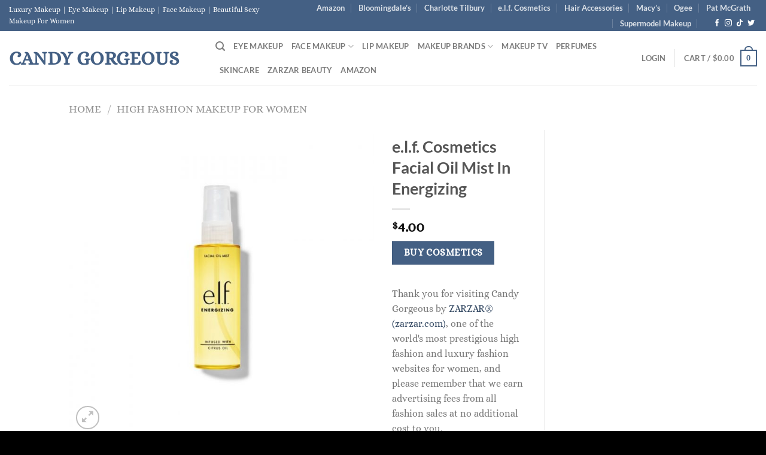

--- FILE ---
content_type: text/html; charset=UTF-8
request_url: https://candygorgeous.com/product/e-l-f-cosmetics-facial-oil-mist-in-energizing
body_size: 33978
content:
<!DOCTYPE html>
<html lang="en-US" class="loading-site no-js">
<head>
	<meta charset="UTF-8" />
	<link rel="profile" href="http://gmpg.org/xfn/11" />
	<link rel="pingback" href="https://candygorgeous.com/xmlrpc.php" />

	<script>(function(html){html.className = html.className.replace(/\bno-js\b/,'js')})(document.documentElement);</script>
<title>e.l.f. Cosmetics Facial Oil Mist In Energizing &#8211; Candy Gorgeous</title>
<meta name='robots' content='max-image-preview:large' />
	<style>img:is([sizes="auto" i], [sizes^="auto," i]) { contain-intrinsic-size: 3000px 1500px }</style>
	<meta name="viewport" content="width=device-width, initial-scale=1" /><link rel='dns-prefetch' href='//www.googletagmanager.com' />
<link rel='prefetch' href='https://candygorgeous.com/wp-content/themes/flatsome/assets/js/flatsome.js?ver=e1ad26bd5672989785e1' />
<link rel='prefetch' href='https://candygorgeous.com/wp-content/themes/flatsome/assets/js/chunk.slider.js?ver=3.19.9' />
<link rel='prefetch' href='https://candygorgeous.com/wp-content/themes/flatsome/assets/js/chunk.popups.js?ver=3.19.9' />
<link rel='prefetch' href='https://candygorgeous.com/wp-content/themes/flatsome/assets/js/chunk.tooltips.js?ver=3.19.9' />
<link rel='prefetch' href='https://candygorgeous.com/wp-content/themes/flatsome/assets/js/woocommerce.js?ver=dd6035ce106022a74757' />
<link rel="alternate" type="application/rss+xml" title="Candy Gorgeous &raquo; Feed" href="https://candygorgeous.com/feed" />
<link rel="alternate" type="application/rss+xml" title="Candy Gorgeous &raquo; Comments Feed" href="https://candygorgeous.com/comments/feed" />
<script type="text/javascript">
/* <![CDATA[ */
window._wpemojiSettings = {"baseUrl":"https:\/\/s.w.org\/images\/core\/emoji\/16.0.1\/72x72\/","ext":".png","svgUrl":"https:\/\/s.w.org\/images\/core\/emoji\/16.0.1\/svg\/","svgExt":".svg","source":{"concatemoji":"https:\/\/candygorgeous.com\/wp-includes\/js\/wp-emoji-release.min.js?ver=6.8.3"}};
/*! This file is auto-generated */
!function(s,n){var o,i,e;function c(e){try{var t={supportTests:e,timestamp:(new Date).valueOf()};sessionStorage.setItem(o,JSON.stringify(t))}catch(e){}}function p(e,t,n){e.clearRect(0,0,e.canvas.width,e.canvas.height),e.fillText(t,0,0);var t=new Uint32Array(e.getImageData(0,0,e.canvas.width,e.canvas.height).data),a=(e.clearRect(0,0,e.canvas.width,e.canvas.height),e.fillText(n,0,0),new Uint32Array(e.getImageData(0,0,e.canvas.width,e.canvas.height).data));return t.every(function(e,t){return e===a[t]})}function u(e,t){e.clearRect(0,0,e.canvas.width,e.canvas.height),e.fillText(t,0,0);for(var n=e.getImageData(16,16,1,1),a=0;a<n.data.length;a++)if(0!==n.data[a])return!1;return!0}function f(e,t,n,a){switch(t){case"flag":return n(e,"\ud83c\udff3\ufe0f\u200d\u26a7\ufe0f","\ud83c\udff3\ufe0f\u200b\u26a7\ufe0f")?!1:!n(e,"\ud83c\udde8\ud83c\uddf6","\ud83c\udde8\u200b\ud83c\uddf6")&&!n(e,"\ud83c\udff4\udb40\udc67\udb40\udc62\udb40\udc65\udb40\udc6e\udb40\udc67\udb40\udc7f","\ud83c\udff4\u200b\udb40\udc67\u200b\udb40\udc62\u200b\udb40\udc65\u200b\udb40\udc6e\u200b\udb40\udc67\u200b\udb40\udc7f");case"emoji":return!a(e,"\ud83e\udedf")}return!1}function g(e,t,n,a){var r="undefined"!=typeof WorkerGlobalScope&&self instanceof WorkerGlobalScope?new OffscreenCanvas(300,150):s.createElement("canvas"),o=r.getContext("2d",{willReadFrequently:!0}),i=(o.textBaseline="top",o.font="600 32px Arial",{});return e.forEach(function(e){i[e]=t(o,e,n,a)}),i}function t(e){var t=s.createElement("script");t.src=e,t.defer=!0,s.head.appendChild(t)}"undefined"!=typeof Promise&&(o="wpEmojiSettingsSupports",i=["flag","emoji"],n.supports={everything:!0,everythingExceptFlag:!0},e=new Promise(function(e){s.addEventListener("DOMContentLoaded",e,{once:!0})}),new Promise(function(t){var n=function(){try{var e=JSON.parse(sessionStorage.getItem(o));if("object"==typeof e&&"number"==typeof e.timestamp&&(new Date).valueOf()<e.timestamp+604800&&"object"==typeof e.supportTests)return e.supportTests}catch(e){}return null}();if(!n){if("undefined"!=typeof Worker&&"undefined"!=typeof OffscreenCanvas&&"undefined"!=typeof URL&&URL.createObjectURL&&"undefined"!=typeof Blob)try{var e="postMessage("+g.toString()+"("+[JSON.stringify(i),f.toString(),p.toString(),u.toString()].join(",")+"));",a=new Blob([e],{type:"text/javascript"}),r=new Worker(URL.createObjectURL(a),{name:"wpTestEmojiSupports"});return void(r.onmessage=function(e){c(n=e.data),r.terminate(),t(n)})}catch(e){}c(n=g(i,f,p,u))}t(n)}).then(function(e){for(var t in e)n.supports[t]=e[t],n.supports.everything=n.supports.everything&&n.supports[t],"flag"!==t&&(n.supports.everythingExceptFlag=n.supports.everythingExceptFlag&&n.supports[t]);n.supports.everythingExceptFlag=n.supports.everythingExceptFlag&&!n.supports.flag,n.DOMReady=!1,n.readyCallback=function(){n.DOMReady=!0}}).then(function(){return e}).then(function(){var e;n.supports.everything||(n.readyCallback(),(e=n.source||{}).concatemoji?t(e.concatemoji):e.wpemoji&&e.twemoji&&(t(e.twemoji),t(e.wpemoji)))}))}((window,document),window._wpemojiSettings);
/* ]]> */
</script>
<link rel='stylesheet' id='dashicons-css' href='https://candygorgeous.com/wp-includes/css/dashicons.min.css?ver=6.8.3' type='text/css' media='all' />
<link rel='stylesheet' id='post-views-counter-frontend-css' href='https://candygorgeous.com/wp-content/plugins/post-views-counter/css/frontend.min.css?ver=1.5.5' type='text/css' media='all' />
<style id='wp-emoji-styles-inline-css' type='text/css'>

	img.wp-smiley, img.emoji {
		display: inline !important;
		border: none !important;
		box-shadow: none !important;
		height: 1em !important;
		width: 1em !important;
		margin: 0 0.07em !important;
		vertical-align: -0.1em !important;
		background: none !important;
		padding: 0 !important;
	}
</style>
<style id='wp-block-library-inline-css' type='text/css'>
:root{--wp-admin-theme-color:#007cba;--wp-admin-theme-color--rgb:0,124,186;--wp-admin-theme-color-darker-10:#006ba1;--wp-admin-theme-color-darker-10--rgb:0,107,161;--wp-admin-theme-color-darker-20:#005a87;--wp-admin-theme-color-darker-20--rgb:0,90,135;--wp-admin-border-width-focus:2px;--wp-block-synced-color:#7a00df;--wp-block-synced-color--rgb:122,0,223;--wp-bound-block-color:var(--wp-block-synced-color)}@media (min-resolution:192dpi){:root{--wp-admin-border-width-focus:1.5px}}.wp-element-button{cursor:pointer}:root{--wp--preset--font-size--normal:16px;--wp--preset--font-size--huge:42px}:root .has-very-light-gray-background-color{background-color:#eee}:root .has-very-dark-gray-background-color{background-color:#313131}:root .has-very-light-gray-color{color:#eee}:root .has-very-dark-gray-color{color:#313131}:root .has-vivid-green-cyan-to-vivid-cyan-blue-gradient-background{background:linear-gradient(135deg,#00d084,#0693e3)}:root .has-purple-crush-gradient-background{background:linear-gradient(135deg,#34e2e4,#4721fb 50%,#ab1dfe)}:root .has-hazy-dawn-gradient-background{background:linear-gradient(135deg,#faaca8,#dad0ec)}:root .has-subdued-olive-gradient-background{background:linear-gradient(135deg,#fafae1,#67a671)}:root .has-atomic-cream-gradient-background{background:linear-gradient(135deg,#fdd79a,#004a59)}:root .has-nightshade-gradient-background{background:linear-gradient(135deg,#330968,#31cdcf)}:root .has-midnight-gradient-background{background:linear-gradient(135deg,#020381,#2874fc)}.has-regular-font-size{font-size:1em}.has-larger-font-size{font-size:2.625em}.has-normal-font-size{font-size:var(--wp--preset--font-size--normal)}.has-huge-font-size{font-size:var(--wp--preset--font-size--huge)}.has-text-align-center{text-align:center}.has-text-align-left{text-align:left}.has-text-align-right{text-align:right}#end-resizable-editor-section{display:none}.aligncenter{clear:both}.items-justified-left{justify-content:flex-start}.items-justified-center{justify-content:center}.items-justified-right{justify-content:flex-end}.items-justified-space-between{justify-content:space-between}.screen-reader-text{border:0;clip-path:inset(50%);height:1px;margin:-1px;overflow:hidden;padding:0;position:absolute;width:1px;word-wrap:normal!important}.screen-reader-text:focus{background-color:#ddd;clip-path:none;color:#444;display:block;font-size:1em;height:auto;left:5px;line-height:normal;padding:15px 23px 14px;text-decoration:none;top:5px;width:auto;z-index:100000}html :where(.has-border-color){border-style:solid}html :where([style*=border-top-color]){border-top-style:solid}html :where([style*=border-right-color]){border-right-style:solid}html :where([style*=border-bottom-color]){border-bottom-style:solid}html :where([style*=border-left-color]){border-left-style:solid}html :where([style*=border-width]){border-style:solid}html :where([style*=border-top-width]){border-top-style:solid}html :where([style*=border-right-width]){border-right-style:solid}html :where([style*=border-bottom-width]){border-bottom-style:solid}html :where([style*=border-left-width]){border-left-style:solid}html :where(img[class*=wp-image-]){height:auto;max-width:100%}:where(figure){margin:0 0 1em}html :where(.is-position-sticky){--wp-admin--admin-bar--position-offset:var(--wp-admin--admin-bar--height,0px)}@media screen and (max-width:600px){html :where(.is-position-sticky){--wp-admin--admin-bar--position-offset:0px}}
</style>
<style id='woocommerce-inline-inline-css' type='text/css'>
.woocommerce form .form-row .required { visibility: visible; }
</style>
<link rel='stylesheet' id='brands-styles-css' href='https://candygorgeous.com/wp-content/plugins/woocommerce/assets/css/brands.css?ver=10.1.3' type='text/css' media='all' />
<link rel='stylesheet' id='flatsome-main-css' href='https://candygorgeous.com/wp-content/themes/flatsome/assets/css/flatsome.css?ver=3.19.9' type='text/css' media='all' />
<style id='flatsome-main-inline-css' type='text/css'>
@font-face {
				font-family: "fl-icons";
				font-display: block;
				src: url(https://candygorgeous.com/wp-content/themes/flatsome/assets/css/icons/fl-icons.eot?v=3.19.9);
				src:
					url(https://candygorgeous.com/wp-content/themes/flatsome/assets/css/icons/fl-icons.eot#iefix?v=3.19.9) format("embedded-opentype"),
					url(https://candygorgeous.com/wp-content/themes/flatsome/assets/css/icons/fl-icons.woff2?v=3.19.9) format("woff2"),
					url(https://candygorgeous.com/wp-content/themes/flatsome/assets/css/icons/fl-icons.ttf?v=3.19.9) format("truetype"),
					url(https://candygorgeous.com/wp-content/themes/flatsome/assets/css/icons/fl-icons.woff?v=3.19.9) format("woff"),
					url(https://candygorgeous.com/wp-content/themes/flatsome/assets/css/icons/fl-icons.svg?v=3.19.9#fl-icons) format("svg");
			}
</style>
<link rel='stylesheet' id='flatsome-shop-css' href='https://candygorgeous.com/wp-content/themes/flatsome/assets/css/flatsome-shop.css?ver=3.19.9' type='text/css' media='all' />
<link rel='stylesheet' id='flatsome-style-css' href='https://candygorgeous.com/wp-content/themes/flatsome/style.css?ver=3.19.9' type='text/css' media='all' />
<script type="text/javascript" src="https://candygorgeous.com/wp-includes/js/jquery/jquery.min.js?ver=3.7.1" id="jquery-core-js"></script>
<script type="text/javascript" src="https://candygorgeous.com/wp-includes/js/jquery/jquery-migrate.min.js?ver=3.4.1" id="jquery-migrate-js"></script>
<script type="text/javascript" src="https://candygorgeous.com/wp-content/plugins/woocommerce/assets/js/jquery-blockui/jquery.blockUI.min.js?ver=2.7.0-wc.10.1.3" id="jquery-blockui-js" data-wp-strategy="defer"></script>
<script type="text/javascript" id="wc-add-to-cart-js-extra">
/* <![CDATA[ */
var wc_add_to_cart_params = {"ajax_url":"\/wp-admin\/admin-ajax.php","wc_ajax_url":"\/?wc-ajax=%%endpoint%%","i18n_view_cart":"View cart","cart_url":"https:\/\/candygorgeous.com\/cart","is_cart":"","cart_redirect_after_add":"no"};
/* ]]> */
</script>
<script type="text/javascript" src="https://candygorgeous.com/wp-content/plugins/woocommerce/assets/js/frontend/add-to-cart.min.js?ver=10.1.3" id="wc-add-to-cart-js" defer="defer" data-wp-strategy="defer"></script>
<script type="text/javascript" id="wc-single-product-js-extra">
/* <![CDATA[ */
var wc_single_product_params = {"i18n_required_rating_text":"Please select a rating","i18n_rating_options":["1 of 5 stars","2 of 5 stars","3 of 5 stars","4 of 5 stars","5 of 5 stars"],"i18n_product_gallery_trigger_text":"View full-screen image gallery","review_rating_required":"yes","flexslider":{"rtl":false,"animation":"slide","smoothHeight":true,"directionNav":false,"controlNav":"thumbnails","slideshow":false,"animationSpeed":500,"animationLoop":false,"allowOneSlide":false},"zoom_enabled":"","zoom_options":[],"photoswipe_enabled":"","photoswipe_options":{"shareEl":false,"closeOnScroll":false,"history":false,"hideAnimationDuration":0,"showAnimationDuration":0},"flexslider_enabled":""};
/* ]]> */
</script>
<script type="text/javascript" src="https://candygorgeous.com/wp-content/plugins/woocommerce/assets/js/frontend/single-product.min.js?ver=10.1.3" id="wc-single-product-js" defer="defer" data-wp-strategy="defer"></script>
<script type="text/javascript" src="https://candygorgeous.com/wp-content/plugins/woocommerce/assets/js/js-cookie/js.cookie.min.js?ver=2.1.4-wc.10.1.3" id="js-cookie-js" data-wp-strategy="defer"></script>
<link rel="https://api.w.org/" href="https://candygorgeous.com/wp-json/" /><link rel="alternate" title="JSON" type="application/json" href="https://candygorgeous.com/wp-json/wp/v2/product/1493" /><link rel="EditURI" type="application/rsd+xml" title="RSD" href="https://candygorgeous.com/xmlrpc.php?rsd" />
<meta name="generator" content="WordPress 6.8.3" />
<meta name="generator" content="WooCommerce 10.1.3" />
<link rel="canonical" href="https://candygorgeous.com/product/e-l-f-cosmetics-facial-oil-mist-in-energizing" />
<link rel='shortlink' href='https://candygorgeous.com/?p=1493' />
<link rel="alternate" title="oEmbed (JSON)" type="application/json+oembed" href="https://candygorgeous.com/wp-json/oembed/1.0/embed?url=https%3A%2F%2Fcandygorgeous.com%2Fproduct%2Fe-l-f-cosmetics-facial-oil-mist-in-energizing" />
<link rel="alternate" title="oEmbed (XML)" type="text/xml+oembed" href="https://candygorgeous.com/wp-json/oembed/1.0/embed?url=https%3A%2F%2Fcandygorgeous.com%2Fproduct%2Fe-l-f-cosmetics-facial-oil-mist-in-energizing&#038;format=xml" />
<meta name="generator" content="Site Kit by Google 1.170.0" />	<noscript><style>.woocommerce-product-gallery{ opacity: 1 !important; }</style></noscript>
	
<!-- Google AdSense meta tags added by Site Kit -->
<meta name="google-adsense-platform-account" content="ca-host-pub-2644536267352236">
<meta name="google-adsense-platform-domain" content="sitekit.withgoogle.com">
<!-- End Google AdSense meta tags added by Site Kit -->
<link rel="icon" href="https://candygorgeous.com/wp-content/uploads/2021/11/cropped-How-Much-Money-Do-Fashion-Models-Earn-Modeling-Per-Day-In-Los-Angeles-And-New-York-City-scaled-1-32x32.jpg" sizes="32x32" />
<link rel="icon" href="https://candygorgeous.com/wp-content/uploads/2021/11/cropped-How-Much-Money-Do-Fashion-Models-Earn-Modeling-Per-Day-In-Los-Angeles-And-New-York-City-scaled-1-192x192.jpg" sizes="192x192" />
<link rel="apple-touch-icon" href="https://candygorgeous.com/wp-content/uploads/2021/11/cropped-How-Much-Money-Do-Fashion-Models-Earn-Modeling-Per-Day-In-Los-Angeles-And-New-York-City-scaled-1-180x180.jpg" />
<meta name="msapplication-TileImage" content="https://candygorgeous.com/wp-content/uploads/2021/11/cropped-How-Much-Money-Do-Fashion-Models-Earn-Modeling-Per-Day-In-Los-Angeles-And-New-York-City-scaled-1-270x270.jpg" />
<style id="custom-css" type="text/css">:root {--primary-color: #446084;--fs-color-primary: #446084;--fs-color-secondary: #446084;--fs-color-success: #7a9c59;--fs-color-alert: #b20000;--fs-experimental-link-color: #334862;--fs-experimental-link-color-hover: #111;}.tooltipster-base {--tooltip-color: #fff;--tooltip-bg-color: #000;}.off-canvas-right .mfp-content, .off-canvas-left .mfp-content {--drawer-width: 300px;}.off-canvas .mfp-content.off-canvas-cart {--drawer-width: 360px;}.header-main{height: 90px}#logo img{max-height: 90px}#logo{width:315px;}.header-top{min-height: 30px}.transparent .header-main{height: 90px}.transparent #logo img{max-height: 90px}.has-transparent + .page-title:first-of-type,.has-transparent + #main > .page-title,.has-transparent + #main > div > .page-title,.has-transparent + #main .page-header-wrapper:first-of-type .page-title{padding-top: 120px;}.header.show-on-scroll,.stuck .header-main{height:70px!important}.stuck #logo img{max-height: 70px!important}.header-bottom {background-color: #f1f1f1}.top-bar-nav > li > a{line-height: 16px }@media (max-width: 549px) {.header-main{height: 70px}#logo img{max-height: 70px}}.header-top{background-color:#446084!important;}body{font-size: 100%;}body{font-family: Alice, sans-serif;}body {font-weight: 400;font-style: normal;}.nav > li > a {font-family: Lato, sans-serif;}.mobile-sidebar-levels-2 .nav > li > ul > li > a {font-family: Lato, sans-serif;}.nav > li > a,.mobile-sidebar-levels-2 .nav > li > ul > li > a {font-weight: 700;font-style: normal;}h1,h2,h3,h4,h5,h6,.heading-font, .off-canvas-center .nav-sidebar.nav-vertical > li > a{font-family: Lato, sans-serif;}h1,h2,h3,h4,h5,h6,.heading-font,.banner h1,.banner h2 {font-weight: 700;font-style: normal;}.alt-font{font-family: "Dancing Script", sans-serif;}.alt-font {font-weight: 400!important;font-style: normal!important;}.has-equal-box-heights .box-image {padding-top: 100%;}@media screen and (min-width: 550px){.products .box-vertical .box-image{min-width: 650px!important;width: 650px!important;}}.footer-2{background-color: #000000}.absolute-footer, html{background-color: #000000}.page-title-small + main .product-container > .row{padding-top:0;}.nav-vertical-fly-out > li + li {border-top-width: 1px; border-top-style: solid;}.label-new.menu-item > a:after{content:"New";}.label-hot.menu-item > a:after{content:"Hot";}.label-sale.menu-item > a:after{content:"Sale";}.label-popular.menu-item > a:after{content:"Popular";}</style>		<style type="text/css" id="wp-custom-css">
			button.single_add_to_cart_button.button.alt {
	background-color: #132639;
}
		</style>
		<style id="kirki-inline-styles">/* latin-ext */
@font-face {
  font-family: 'Lato';
  font-style: normal;
  font-weight: 700;
  font-display: swap;
  src: url(https://candygorgeous.com/wp-content/fonts/lato/S6u9w4BMUTPHh6UVSwaPGR_p.woff2) format('woff2');
  unicode-range: U+0100-02BA, U+02BD-02C5, U+02C7-02CC, U+02CE-02D7, U+02DD-02FF, U+0304, U+0308, U+0329, U+1D00-1DBF, U+1E00-1E9F, U+1EF2-1EFF, U+2020, U+20A0-20AB, U+20AD-20C0, U+2113, U+2C60-2C7F, U+A720-A7FF;
}
/* latin */
@font-face {
  font-family: 'Lato';
  font-style: normal;
  font-weight: 700;
  font-display: swap;
  src: url(https://candygorgeous.com/wp-content/fonts/lato/S6u9w4BMUTPHh6UVSwiPGQ.woff2) format('woff2');
  unicode-range: U+0000-00FF, U+0131, U+0152-0153, U+02BB-02BC, U+02C6, U+02DA, U+02DC, U+0304, U+0308, U+0329, U+2000-206F, U+20AC, U+2122, U+2191, U+2193, U+2212, U+2215, U+FEFF, U+FFFD;
}/* cyrillic-ext */
@font-face {
  font-family: 'Alice';
  font-style: normal;
  font-weight: 400;
  font-display: swap;
  src: url(https://candygorgeous.com/wp-content/fonts/alice/OpNCnoEEmtHa6GcDrg7shw.woff2) format('woff2');
  unicode-range: U+0460-052F, U+1C80-1C8A, U+20B4, U+2DE0-2DFF, U+A640-A69F, U+FE2E-FE2F;
}
/* cyrillic */
@font-face {
  font-family: 'Alice';
  font-style: normal;
  font-weight: 400;
  font-display: swap;
  src: url(https://candygorgeous.com/wp-content/fonts/alice/OpNCnoEEmtHa6GcKrg7shw.woff2) format('woff2');
  unicode-range: U+0301, U+0400-045F, U+0490-0491, U+04B0-04B1, U+2116;
}
/* latin-ext */
@font-face {
  font-family: 'Alice';
  font-style: normal;
  font-weight: 400;
  font-display: swap;
  src: url(https://candygorgeous.com/wp-content/fonts/alice/OpNCnoEEmtHa6GcArg7shw.woff2) format('woff2');
  unicode-range: U+0100-02BA, U+02BD-02C5, U+02C7-02CC, U+02CE-02D7, U+02DD-02FF, U+0304, U+0308, U+0329, U+1D00-1DBF, U+1E00-1E9F, U+1EF2-1EFF, U+2020, U+20A0-20AB, U+20AD-20C0, U+2113, U+2C60-2C7F, U+A720-A7FF;
}
/* latin */
@font-face {
  font-family: 'Alice';
  font-style: normal;
  font-weight: 400;
  font-display: swap;
  src: url(https://candygorgeous.com/wp-content/fonts/alice/OpNCnoEEmtHa6GcOrg4.woff2) format('woff2');
  unicode-range: U+0000-00FF, U+0131, U+0152-0153, U+02BB-02BC, U+02C6, U+02DA, U+02DC, U+0304, U+0308, U+0329, U+2000-206F, U+20AC, U+2122, U+2191, U+2193, U+2212, U+2215, U+FEFF, U+FFFD;
}/* vietnamese */
@font-face {
  font-family: 'Dancing Script';
  font-style: normal;
  font-weight: 400;
  font-display: swap;
  src: url(https://candygorgeous.com/wp-content/fonts/dancing-script/If2cXTr6YS-zF4S-kcSWSVi_sxjsohD9F50Ruu7BMSo3Rep8ltA.woff2) format('woff2');
  unicode-range: U+0102-0103, U+0110-0111, U+0128-0129, U+0168-0169, U+01A0-01A1, U+01AF-01B0, U+0300-0301, U+0303-0304, U+0308-0309, U+0323, U+0329, U+1EA0-1EF9, U+20AB;
}
/* latin-ext */
@font-face {
  font-family: 'Dancing Script';
  font-style: normal;
  font-weight: 400;
  font-display: swap;
  src: url(https://candygorgeous.com/wp-content/fonts/dancing-script/If2cXTr6YS-zF4S-kcSWSVi_sxjsohD9F50Ruu7BMSo3ROp8ltA.woff2) format('woff2');
  unicode-range: U+0100-02BA, U+02BD-02C5, U+02C7-02CC, U+02CE-02D7, U+02DD-02FF, U+0304, U+0308, U+0329, U+1D00-1DBF, U+1E00-1E9F, U+1EF2-1EFF, U+2020, U+20A0-20AB, U+20AD-20C0, U+2113, U+2C60-2C7F, U+A720-A7FF;
}
/* latin */
@font-face {
  font-family: 'Dancing Script';
  font-style: normal;
  font-weight: 400;
  font-display: swap;
  src: url(https://candygorgeous.com/wp-content/fonts/dancing-script/If2cXTr6YS-zF4S-kcSWSVi_sxjsohD9F50Ruu7BMSo3Sup8.woff2) format('woff2');
  unicode-range: U+0000-00FF, U+0131, U+0152-0153, U+02BB-02BC, U+02C6, U+02DA, U+02DC, U+0304, U+0308, U+0329, U+2000-206F, U+20AC, U+2122, U+2191, U+2193, U+2212, U+2215, U+FEFF, U+FFFD;
}</style>	
	<script async src="https://pagead2.googlesyndication.com/pagead/js/adsbygoogle.js?client=ca-pub-6805973098958875"
     crossorigin="anonymous"></script>
	
	<!-- Google tag (gtag.js) -->
<script async src="https://www.googletagmanager.com/gtag/js?id=G-5K7FFR7LE1"></script>
<script>
  window.dataLayer = window.dataLayer || [];
  function gtag(){dataLayer.push(arguments);}
  gtag('js', new Date());

  gtag('config', 'G-5K7FFR7LE1');
</script>
	
</head>

<body class="wp-singular product-template-default single single-product postid-1493 wp-theme-flatsome theme-flatsome woocommerce woocommerce-page woocommerce-no-js lightbox nav-dropdown-has-arrow nav-dropdown-has-shadow nav-dropdown-has-border has-lightbox">


<a class="skip-link screen-reader-text" href="#main">Skip to content</a>

<div id="wrapper">

	
	<header id="header" class="header header-full-width has-sticky sticky-jump">
		<div class="header-wrapper">
			<div id="top-bar" class="header-top hide-for-sticky nav-dark">
    <div class="flex-row container">
      <div class="flex-col hide-for-medium flex-left">
          <ul class="nav nav-left medium-nav-center nav-small  nav-divided">
              <li class="html custom html_topbar_left">Luxury Makeup | Eye Makeup | Lip Makeup | Face Makeup | Beautiful Sexy Makeup For Women</li>          </ul>
      </div>

      <div class="flex-col hide-for-medium flex-center">
          <ul class="nav nav-center nav-small  nav-divided">
                        </ul>
      </div>

      <div class="flex-col hide-for-medium flex-right">
         <ul class="nav top-bar-nav nav-right nav-small  nav-divided">
              <li id="menu-item-12673" class="menu-item menu-item-type-custom menu-item-object-custom menu-item-12673 menu-item-design-default"><a title="Visit Our Amazon Beauty Store" target="_blank" rel="noopener" href="https://www.amazon.com/shop/zarzarmodels" class="nav-top-link">Amazon</a></li>
<li id="menu-item-9754" class="menu-item menu-item-type-custom menu-item-object-custom menu-item-9754 menu-item-design-default"><a title="Bloomingdale&#8217;s Beauty" target="_blank" rel="noopener" href="https://click.linksynergy.com/deeplink?id=upOesKrZkpg&#038;mid=13867&#038;murl=https://www.bloomingdales.com/shop/makeup-perfume-beauty?id=2921&#038;u1=Candy-Gorgeous-Bloomingdales" class="nav-top-link">Bloomingdale&#8217;s</a></li>
<li id="menu-item-9765" class="menu-item menu-item-type-custom menu-item-object-custom menu-item-9765 menu-item-design-default"><a target="_blank" rel="noopener" href="https://click.linksynergy.com/deeplink?id=upOesKrZkpg&#038;mid=13867&#038;murl=https://www.bloomingdales.com/shop/makeup-perfume-beauty/charlotte-tilbury?id=1191760&#038;u1=Candy-Gorgeous-Bloomingdales-Charlotte-Tilbury" class="nav-top-link">Charlotte Tilbury</a></li>
<li id="menu-item-9761" class="menu-item menu-item-type-custom menu-item-object-custom menu-item-9761 menu-item-design-default"><a target="_blank" rel="noopener" href="https://click.linksynergy.com/deeplink?id=upOesKrZkpg&#038;mid=39724&#038;murl=https://www.elfcosmetics.com&#038;u1=Candy-Gorgeous-elf-cosmetics" class="nav-top-link">e.l.f. Cosmetics</a></li>
<li id="menu-item-9758" class="menu-item menu-item-type-custom menu-item-object-custom menu-item-9758 menu-item-design-default"><a target="_blank" rel="noopener" href="https://www.kqzyfj.com/click-3442443-15513564?sid=Candy-Gorgeous-Mytheresa-Hair-Accessories&#038;url=https%3A%2F%2Fwww.mytheresa.com%2Fus%2Fen%2Fwomen%2Faccessories%2Fhair-accessories" class="nav-top-link">Hair Accessories</a></li>
<li id="menu-item-9755" class="menu-item menu-item-type-custom menu-item-object-custom menu-item-9755 menu-item-design-default"><a title="Macy&#8217;s Beauty" target="_blank" rel="noopener" href="https://www.jdoqocy.com/click-3442443-15590330?sid=Candy-Gorgeous-Macys&#038;url=https%3A%2F%2Fwww.macys.com%2Fshop%2Fmakeup-and-perfume%3Fid%3D669" class="nav-top-link">Macy&#8217;s</a></li>
<li id="menu-item-10951" class="menu-item menu-item-type-custom menu-item-object-custom menu-item-10951 menu-item-design-default"><a target="_blank" rel="noopener" href="https://click.linksynergy.com/deeplink?id=upOesKrZkpg&#038;mid=46672&#038;u1=CandyGorgeousOgee&#038;murl=https%3A%2F%2Fogee.com" class="nav-top-link">Ogee</a></li>
<li id="menu-item-9763" class="menu-item menu-item-type-custom menu-item-object-custom menu-item-9763 menu-item-design-default"><a target="_blank" rel="noopener" href="https://click.linksynergy.com/deeplink?id=upOesKrZkpg&#038;mid=43923&#038;u1=CandyGorgeousPatMcGrath&#038;murl=https%3A%2F%2Fwww.patmcgrath.com%2F" class="nav-top-link">Pat McGrath</a></li>
<li id="menu-item-9769" class="menu-item menu-item-type-custom menu-item-object-custom menu-item-9769 menu-item-design-default"><a target="_blank" rel="noopener" href="https://supermodel.makeup" class="nav-top-link">Supermodel Makeup</a></li>
<li class="header-newsletter-item has-icon">

<a href="#header-newsletter-signup" class="tooltip "
  title="">

  
  </a>
	<div id="header-newsletter-signup"
	     class="lightbox-by-id lightbox-content mfp-hide lightbox-white "
	     style="max-width:700px ;padding:0px">
		
  <div class="banner has-hover" id="banner-2008225517">
          <div class="banner-inner fill">
        <div class="banner-bg fill" >
            <img src="https://candygorgeous.com/wp-content/themes/flatsome/assets/img/missing.jpg" class="bg" alt="" />                        <div class="overlay"></div>            
	<div class="is-border is-dashed"
		style="border-color:rgba(255,255,255,.3);border-width:2px 2px 2px 2px;margin:10px;">
	</div>
                    </div>
		
        <div class="banner-layers container">
            <div class="fill banner-link"></div>               <div id="text-box-81955833" class="text-box banner-layer x10 md-x10 lg-x10 y50 md-y50 lg-y50 res-text">
                     <div data-animate="fadeInUp">           <div class="text-box-content text dark">
              
              <div class="text-inner text-left">
                  <h3 class="uppercase"></h3><p class="lead"></p>[contact-form-7 id="7042" title="Newsletter Vertical"]              </div>
           </div>
       </div>                     
<style>
#text-box-81955833 {
  width: 60%;
}
#text-box-81955833 .text-box-content {
  font-size: 100%;
}
@media (min-width:550px) {
  #text-box-81955833 {
    width: 50%;
  }
}
</style>
    </div>
         </div>
      </div>

            
<style>
#banner-2008225517 {
  padding-top: 500px;
}
#banner-2008225517 .overlay {
  background-color: rgba(0,0,0,.4);
}
</style>
  </div>

	</div>
	
	</li>
<li class="html header-social-icons ml-0">
	<div class="social-icons follow-icons" ><a href="https://www.facebook.com/forevermodels" target="_blank" data-label="Facebook" class="icon plain facebook tooltip" title="Follow on Facebook" aria-label="Follow on Facebook" rel="noopener nofollow" ><i class="icon-facebook" ></i></a><a href="https://www.instagram.com/zarzarmodels" target="_blank" data-label="Instagram" class="icon plain instagram tooltip" title="Follow on Instagram" aria-label="Follow on Instagram" rel="noopener nofollow" ><i class="icon-instagram" ></i></a><a href="https://www.facebook.com/zarzarmodels" target="_blank" data-label="TikTok" class="icon plain tiktok tooltip" title="Follow on TikTok" aria-label="Follow on TikTok" rel="noopener nofollow" ><i class="icon-tiktok" ></i></a><a href="https://twitter.com/zarzarmodels" data-label="Twitter" target="_blank" class="icon plain twitter tooltip" title="Follow on Twitter" aria-label="Follow on Twitter" rel="noopener nofollow" ><i class="icon-twitter" ></i></a></div></li>
          </ul>
      </div>

            <div class="flex-col show-for-medium flex-grow">
          <ul class="nav nav-center nav-small mobile-nav  nav-divided">
              <li class="html custom html_topbar_left">Luxury Makeup | Eye Makeup | Lip Makeup | Face Makeup | Beautiful Sexy Makeup For Women</li>          </ul>
      </div>
      
    </div>
</div>
<div id="masthead" class="header-main ">
      <div class="header-inner flex-row container logo-left medium-logo-center" role="navigation">

          <!-- Logo -->
          <div id="logo" class="flex-col logo">
            
<!-- Header logo -->
<a href="https://candygorgeous.com/" title="Candy Gorgeous - Luxury Makeup | Eye Makeup | Lip Makeup | Face Makeup | Beautiful &amp; Sexy Makeup For Women" rel="home">
		Candy Gorgeous</a>
          </div>

          <!-- Mobile Left Elements -->
          <div class="flex-col show-for-medium flex-left">
            <ul class="mobile-nav nav nav-left ">
              <li class="nav-icon has-icon">
  		<a href="#" data-open="#main-menu" data-pos="left" data-bg="main-menu-overlay" data-color="" class="is-small" aria-label="Menu" aria-controls="main-menu" aria-expanded="false">

		  <i class="icon-menu" ></i>
		  		</a>
	</li>
            </ul>
          </div>

          <!-- Left Elements -->
          <div class="flex-col hide-for-medium flex-left
            flex-grow">
            <ul class="header-nav header-nav-main nav nav-left  nav-uppercase" >
              <li class="header-search header-search-lightbox has-icon">
			<a href="#search-lightbox" aria-label="Search" data-open="#search-lightbox" data-focus="input.search-field"
		class="is-small">
		<i class="icon-search" style="font-size:16px;" ></i></a>
		
	<div id="search-lightbox" class="mfp-hide dark text-center">
		<div class="searchform-wrapper ux-search-box relative form-flat is-large"><form role="search" method="get" class="searchform" action="https://candygorgeous.com/">
	<div class="flex-row relative">
						<div class="flex-col flex-grow">
			<label class="screen-reader-text" for="woocommerce-product-search-field-0">Search for:</label>
			<input type="search" id="woocommerce-product-search-field-0" class="search-field mb-0" placeholder="Search Candy Gorgeous" value="" name="s" />
			<input type="hidden" name="post_type" value="product" />
					</div>
		<div class="flex-col">
			<button type="submit" value="Search" class="ux-search-submit submit-button secondary button  icon mb-0" aria-label="Submit">
				<i class="icon-search" ></i>			</button>
		</div>
	</div>
	<div class="live-search-results text-left z-top"></div>
</form>
</div>	</div>
</li>
<li id="menu-item-181" class="menu-item menu-item-type-post_type menu-item-object-page menu-item-181 menu-item-design-default"><a href="https://candygorgeous.com/eye-makeup" class="nav-top-link">Eye Makeup</a></li>
<li id="menu-item-180" class="menu-item menu-item-type-post_type menu-item-object-page menu-item-has-children menu-item-180 menu-item-design-default has-dropdown"><a href="https://candygorgeous.com/face-makeup" class="nav-top-link" aria-expanded="false" aria-haspopup="menu">Face Makeup<i class="icon-angle-down" ></i></a>
<ul class="sub-menu nav-dropdown nav-dropdown-default">
	<li id="menu-item-12112" class="image-column menu-item menu-item-type-custom menu-item-object-custom menu-item-home menu-item-12112"><a target="_blank" rel="noopener" href="https://candygorgeous.com" class="dropdown-image-column"><img width="180" height="480" src="https://zarzar.com/wp-content/uploads/2023/02/ZARZAR-MODELS-Top-Modeling-Agencies-Los-Angeles-New-York-San-Diego-Las-Vegas-Miami-Orange-County-California-Fashion-Models-scaled.jpg" title="Candy Gorgeous" alt="Candy Gorgeous"/></a></li>
	<li id="menu-item-12089" class="menu-item menu-item-type-post_type menu-item-object-page menu-item-has-children menu-item-12089 nav-dropdown-col"><a href="https://candygorgeous.com/bronzer-face-makeup">Bronzer Face Makeup</a>
	<ul class="sub-menu nav-column nav-dropdown-default">
		<li id="menu-item-12088" class="menu-item menu-item-type-post_type menu-item-object-page menu-item-12088"><a href="https://candygorgeous.com/concealer-face-makeup">Concealer Face Makeup</a></li>
		<li id="menu-item-12048" class="menu-item menu-item-type-post_type menu-item-object-page menu-item-12048"><a href="https://candygorgeous.com/foundation-face-makeup">Foundation Face Makeup</a></li>
		<li id="menu-item-12086" class="menu-item menu-item-type-post_type menu-item-object-page menu-item-12086"><a href="https://candygorgeous.com/powder-face-makeup">Powder Face Makeup</a></li>
		<li id="menu-item-12087" class="menu-item menu-item-type-post_type menu-item-object-page menu-item-12087"><a href="https://candygorgeous.com/primer-face-makeup">Primer Face Makeup</a></li>
	</ul>
</li>
</ul>
</li>
<li id="menu-item-179" class="menu-item menu-item-type-post_type menu-item-object-page menu-item-179 menu-item-design-default"><a href="https://candygorgeous.com/lip-makeup" class="nav-top-link">Lip Makeup</a></li>
<li id="menu-item-57" class="menu-item menu-item-type-custom menu-item-object-custom menu-item-has-children menu-item-57 menu-item-design-default has-dropdown"><a target="_blank" rel="noopener" href="https://candygorgeous.com/shop" class="nav-top-link" aria-expanded="false" aria-haspopup="menu">Makeup Brands<i class="icon-angle-down" ></i></a>
<ul class="sub-menu nav-dropdown nav-dropdown-default">
	<li id="menu-item-9764" class="image-column menu-item menu-item-type-custom menu-item-object-custom menu-item-9764"><a title="Candy Gorgeous" target="_blank" rel="noopener" href="https://zarzarfashion.com/beauty-products-for-women-hair-care-makeup-cosmetics-luxury-skincare-products-for-women" class="dropdown-image-column"><img width="180" height="480" src="https://zarzarmodels.com/wp-content/uploads/2022/10/ZARZAR-FASHION-102-scaled.jpg" title="Candy Gorgeous" alt="Candy Gorgeous"/></a></li>
	<li id="menu-item-9744" class="menu-item menu-item-type-taxonomy menu-item-object-product_tag menu-item-has-children menu-item-9744 nav-dropdown-col"><a href="https://candygorgeous.com/product-tag/estee-lauder">Estee Lauder</a>
	<ul class="sub-menu nav-column nav-dropdown-default">
		<li id="menu-item-56" class="menu-item menu-item-type-custom menu-item-object-custom menu-item-56"><a target="_blank" rel="noopener" href="https://click.linksynergy.com/deeplink?id=upOesKrZkpg&#038;mid=13867&#038;murl=https://www.bloomingdales.com/shop/makeup-perfume-beauty/charlotte-tilbury?id=1191760&#038;u1=Candy-Gorgeous-Bloomingdales-Charlotte-Tilbury">Charlotte Tilbury</a></li>
		<li id="menu-item-9743" class="menu-item menu-item-type-taxonomy menu-item-object-product_tag menu-item-9743"><a href="https://candygorgeous.com/product-tag/clinique">Clinique</a></li>
		<li id="menu-item-2731" class="menu-item menu-item-type-post_type menu-item-object-page menu-item-2731"><a href="https://candygorgeous.com/e-l-f-cosmetics">e.l.f. Cosmetics</a></li>
		<li id="menu-item-9768" class="menu-item menu-item-type-custom menu-item-object-custom menu-item-9768"><a target="_blank" rel="noopener" href="https://supermodel.makeup">Supermodel Makeup</a></li>
	</ul>
</li>
	<li id="menu-item-864" class="menu-item menu-item-type-taxonomy menu-item-object-product_tag menu-item-has-children menu-item-864 nav-dropdown-col"><a href="https://candygorgeous.com/product-tag/loreal">L&#8217;Oreal</a>
	<ul class="sub-menu nav-column nav-dropdown-default">
		<li id="menu-item-866" class="menu-item menu-item-type-taxonomy menu-item-object-product_tag menu-item-866"><a href="https://candygorgeous.com/product-tag/essence">essence</a></li>
		<li id="menu-item-863" class="menu-item menu-item-type-taxonomy menu-item-object-product_tag menu-item-863"><a href="https://candygorgeous.com/product-tag/maybelline">Maybelline</a></li>
		<li id="menu-item-867" class="menu-item menu-item-type-taxonomy menu-item-object-product_tag menu-item-867"><a href="https://candygorgeous.com/product-tag/wander-beauty">Wander Beauty</a></li>
	</ul>
</li>
</ul>
</li>
<li id="menu-item-211" class="menu-item menu-item-type-custom menu-item-object-custom menu-item-211 menu-item-design-default"><a target="_blank" rel="noopener" href="https://tv.zarzarmodels.com/hair-styling-tutorials-makeup-tutorials-for-fashion-models" class="nav-top-link">Makeup TV</a></li>
<li id="menu-item-9726" class="menu-item menu-item-type-post_type menu-item-object-page menu-item-9726 menu-item-design-default"><a href="https://candygorgeous.com/designer-perfumes-for-women" class="nav-top-link">Perfumes</a></li>
<li id="menu-item-9738" class="menu-item menu-item-type-post_type menu-item-object-page menu-item-9738 menu-item-design-default"><a href="https://candygorgeous.com/luxury-skincare-products-for-women" class="nav-top-link">Skincare</a></li>
<li id="menu-item-44" class="menu-item menu-item-type-custom menu-item-object-custom menu-item-44 menu-item-design-default"><a target="_blank" rel="noopener" href="https://zarzarfashion.com/beauty-products-for-women-hair-care-makeup-cosmetics-luxury-skincare-products-for-women" class="nav-top-link">ZARZAR BEAUTY</a></li>
<li id="menu-item-12672" class="menu-item menu-item-type-custom menu-item-object-custom menu-item-12672 menu-item-design-default"><a title="Visit Our Amazon Beauty Store" target="_blank" rel="noopener" href="https://www.amazon.com/shop/zarzarmodels" class="nav-top-link">Amazon</a></li>
            </ul>
          </div>

          <!-- Right Elements -->
          <div class="flex-col hide-for-medium flex-right">
            <ul class="header-nav header-nav-main nav nav-right  nav-uppercase">
              
<li class="account-item has-icon" >

	<a href="https://candygorgeous.com/my-account" class="nav-top-link nav-top-not-logged-in is-small" title="Login" data-open="#login-form-popup" >
					<span>
			Login			</span>
				</a>




</li>
<li class="header-divider"></li><li class="cart-item has-icon has-dropdown">

<a href="https://candygorgeous.com/cart" class="header-cart-link is-small" title="Cart" >

<span class="header-cart-title">
   Cart   /      <span class="cart-price"><span class="woocommerce-Price-amount amount"><bdi><span class="woocommerce-Price-currencySymbol">&#36;</span>0.00</bdi></span></span>
  </span>

    <span class="cart-icon image-icon">
    <strong>0</strong>
  </span>
  </a>

 <ul class="nav-dropdown nav-dropdown-default">
    <li class="html widget_shopping_cart">
      <div class="widget_shopping_cart_content">
        

	<div class="ux-mini-cart-empty flex flex-row-col text-center pt pb">
				<div class="ux-mini-cart-empty-icon">
			<svg xmlns="http://www.w3.org/2000/svg" viewBox="0 0 17 19" style="opacity:.1;height:80px;">
				<path d="M8.5 0C6.7 0 5.3 1.2 5.3 2.7v2H2.1c-.3 0-.6.3-.7.7L0 18.2c0 .4.2.8.6.8h15.7c.4 0 .7-.3.7-.7v-.1L15.6 5.4c0-.3-.3-.6-.7-.6h-3.2v-2c0-1.6-1.4-2.8-3.2-2.8zM6.7 2.7c0-.8.8-1.4 1.8-1.4s1.8.6 1.8 1.4v2H6.7v-2zm7.5 3.4 1.3 11.5h-14L2.8 6.1h2.5v1.4c0 .4.3.7.7.7.4 0 .7-.3.7-.7V6.1h3.5v1.4c0 .4.3.7.7.7s.7-.3.7-.7V6.1h2.6z" fill-rule="evenodd" clip-rule="evenodd" fill="currentColor"></path>
			</svg>
		</div>
				<p class="woocommerce-mini-cart__empty-message empty">No products in the cart.</p>
					<p class="return-to-shop">
				<a class="button primary wc-backward" href="https://candygorgeous.com/shop">
					Return to shop				</a>
			</p>
				</div>


      </div>
    </li>
     </ul>

</li>
            </ul>
          </div>

          <!-- Mobile Right Elements -->
          <div class="flex-col show-for-medium flex-right">
            <ul class="mobile-nav nav nav-right ">
              <li class="cart-item has-icon">


		<a href="https://candygorgeous.com/cart" class="header-cart-link is-small off-canvas-toggle nav-top-link" title="Cart" data-open="#cart-popup" data-class="off-canvas-cart" data-pos="right" >

    <span class="cart-icon image-icon">
    <strong>0</strong>
  </span>
  </a>


  <!-- Cart Sidebar Popup -->
  <div id="cart-popup" class="mfp-hide">
  <div class="cart-popup-inner inner-padding cart-popup-inner--sticky">
      <div class="cart-popup-title text-center">
          <span class="heading-font uppercase">Cart</span>
          <div class="is-divider"></div>
      </div>
	  <div class="widget_shopping_cart">
		  <div class="widget_shopping_cart_content">
			  

	<div class="ux-mini-cart-empty flex flex-row-col text-center pt pb">
				<div class="ux-mini-cart-empty-icon">
			<svg xmlns="http://www.w3.org/2000/svg" viewBox="0 0 17 19" style="opacity:.1;height:80px;">
				<path d="M8.5 0C6.7 0 5.3 1.2 5.3 2.7v2H2.1c-.3 0-.6.3-.7.7L0 18.2c0 .4.2.8.6.8h15.7c.4 0 .7-.3.7-.7v-.1L15.6 5.4c0-.3-.3-.6-.7-.6h-3.2v-2c0-1.6-1.4-2.8-3.2-2.8zM6.7 2.7c0-.8.8-1.4 1.8-1.4s1.8.6 1.8 1.4v2H6.7v-2zm7.5 3.4 1.3 11.5h-14L2.8 6.1h2.5v1.4c0 .4.3.7.7.7.4 0 .7-.3.7-.7V6.1h3.5v1.4c0 .4.3.7.7.7s.7-.3.7-.7V6.1h2.6z" fill-rule="evenodd" clip-rule="evenodd" fill="currentColor"></path>
			</svg>
		</div>
				<p class="woocommerce-mini-cart__empty-message empty">No products in the cart.</p>
					<p class="return-to-shop">
				<a class="button primary wc-backward" href="https://candygorgeous.com/shop">
					Return to shop				</a>
			</p>
				</div>


		  </div>
	  </div>
               </div>
  </div>

</li>
            </ul>
          </div>

      </div>

            <div class="container"><div class="top-divider full-width"></div></div>
      </div>

<div class="header-bg-container fill"><div class="header-bg-image fill"></div><div class="header-bg-color fill"></div></div>		</div>
	</header>

	<div class="page-title shop-page-title product-page-title">
	<div class="page-title-inner flex-row medium-flex-wrap container">
	  <div class="flex-col flex-grow medium-text-center">
	  		<div class="is-large">
	<nav class="woocommerce-breadcrumb breadcrumbs uppercase"><a href="https://candygorgeous.com">Home</a> <span class="divider">&#47;</span> <a href="https://candygorgeous.com/product-category/high-fashion-makeup-for-women">High Fashion Makeup For Women</a></nav></div>
	  </div>

	   <div class="flex-col medium-text-center">
		   		   </div>
	</div>
</div>

	<main id="main" class="">

	<div class="shop-container">

		
			<div class="container">
	<div class="woocommerce-notices-wrapper"></div></div>
<div id="product-1493" class="product type-product post-1493 status-publish first instock product_cat-beautiful-makeup-for-women product_cat-high-fashion-makeup-for-women product_cat-luxury-makeup-for-women product_cat-sexy-makeup-for-women product_tag-e-l-f-cosmetics has-post-thumbnail shipping-taxable product-type-external">
	<div class="product-container">
<div class="product-main">
<div class="row mb-0 content-row">


	<div class="product-gallery col large-6">
				
<div class="product-images relative mb-half has-hover woocommerce-product-gallery woocommerce-product-gallery--with-images woocommerce-product-gallery--columns-4 images" data-columns="4">

  <div class="badge-container is-larger absolute left top z-1">

</div>

  <div class="image-tools absolute top show-on-hover right z-3">
      </div>

  <div class="woocommerce-product-gallery__wrapper product-gallery-slider slider slider-nav-small mb-half has-image-zoom"
        data-flickity-options='{
                "cellAlign": "center",
                "wrapAround": true,
                "autoPlay": false,
                "prevNextButtons":true,
                "adaptiveHeight": true,
                "imagesLoaded": true,
                "lazyLoad": 1,
                "dragThreshold" : 15,
                "pageDots": false,
                "rightToLeft": false       }'>
    <div data-thumb="https://candygorgeous.com/wp-content/uploads/2022/01/83765_FCSPR_Closed_R-100x100.jpg" data-thumb-alt="e.l.f. Cosmetics Facial Oil Mist In Energizing" data-thumb-srcset="https://candygorgeous.com/wp-content/uploads/2022/01/83765_FCSPR_Closed_R-100x100.jpg 100w, https://candygorgeous.com/wp-content/uploads/2022/01/83765_FCSPR_Closed_R-650x650.jpg 650w, https://candygorgeous.com/wp-content/uploads/2022/01/83765_FCSPR_Closed_R-300x300.jpg 300w, https://candygorgeous.com/wp-content/uploads/2022/01/83765_FCSPR_Closed_R-150x150.jpg 150w, https://candygorgeous.com/wp-content/uploads/2022/01/83765_FCSPR_Closed_R-600x600.jpg 600w, https://candygorgeous.com/wp-content/uploads/2022/01/83765_FCSPR_Closed_R.jpg 700w"  data-thumb-sizes="(max-width: 100px) 100vw, 100px" class="woocommerce-product-gallery__image slide first"><a href="https://candygorgeous.com/wp-content/uploads/2022/01/83765_FCSPR_Closed_R.jpg"><img width="650" height="650" src="https://candygorgeous.com/wp-content/uploads/2022/01/83765_FCSPR_Closed_R-650x650.jpg" class="wp-post-image ux-skip-lazy" alt="e.l.f. Cosmetics Facial Oil Mist In Energizing" data-caption="" data-src="https://candygorgeous.com/wp-content/uploads/2022/01/83765_FCSPR_Closed_R.jpg" data-large_image="https://candygorgeous.com/wp-content/uploads/2022/01/83765_FCSPR_Closed_R.jpg" data-large_image_width="700" data-large_image_height="700" decoding="async" fetchpriority="high" srcset="https://candygorgeous.com/wp-content/uploads/2022/01/83765_FCSPR_Closed_R-650x650.jpg 650w, https://candygorgeous.com/wp-content/uploads/2022/01/83765_FCSPR_Closed_R-100x100.jpg 100w, https://candygorgeous.com/wp-content/uploads/2022/01/83765_FCSPR_Closed_R-300x300.jpg 300w, https://candygorgeous.com/wp-content/uploads/2022/01/83765_FCSPR_Closed_R-150x150.jpg 150w, https://candygorgeous.com/wp-content/uploads/2022/01/83765_FCSPR_Closed_R-600x600.jpg 600w, https://candygorgeous.com/wp-content/uploads/2022/01/83765_FCSPR_Closed_R.jpg 700w" sizes="(max-width: 650px) 100vw, 650px" /></a></div>  </div>

  <div class="image-tools absolute bottom left z-3">
        <a href="#product-zoom" class="zoom-button button is-outline circle icon tooltip hide-for-small" title="Zoom">
      <i class="icon-expand" ></i>    </a>
   </div>
</div>

			</div>

	<div class="product-info summary col-fit col-divided col entry-summary product-summary">

		<h1 class="product-title product_title entry-title">
	e.l.f. Cosmetics Facial Oil Mist In Energizing</h1>

	<div class="is-divider small"></div>
<div class="price-wrapper">
	<p class="price product-page-price ">
  <span class="woocommerce-Price-amount amount"><bdi><span class="woocommerce-Price-currencySymbol">&#36;</span>4.00</bdi></span></p>
</div>
 


<p class="cart">
    <a href="https://click.linksynergy.com/link?id=upOesKrZkpg&#038;offerid=900493.115&#038;type=15&#038;murl=https%3A%2F%2Fwww.elfcosmetics.com%2Ffacial-oil-mist%2F83765.html"
       rel="nofollow"
       target="_blank"
       class="single_add_to_cart_button button alt">Buy Cosmetics</a>
</p>


Thank you for visiting Candy Gorgeous by <a href="https://zarzarfashion.com" target="_blank">ZARZAR® (zarzar.com)</a>, one of the world's most prestigious high fashion and luxury fashion websites for women, and please remember that we earn advertising fees from all fashion sales at no additional cost to you.<div class="product_meta">

	
	
		<span class="sku_wrapper">SKU: <span class="sku">83765</span></span>

	
	<span class="posted_in">Categories: <a href="https://candygorgeous.com/product-category/beautiful-makeup-for-women" rel="tag">Beautiful Makeup For Women</a>, <a href="https://candygorgeous.com/product-category/high-fashion-makeup-for-women" rel="tag">High Fashion Makeup For Women</a>, <a href="https://candygorgeous.com/product-category/luxury-makeup-for-women" rel="tag">Luxury Makeup For Women</a>, <a href="https://candygorgeous.com/product-category/sexy-makeup-for-women" rel="tag">Sexy Makeup For Women</a></span>
	<span class="tagged_as">Tag: <a href="https://candygorgeous.com/product-tag/e-l-f-cosmetics" rel="tag">e.l.f. Cosmetics</a></span>
	
</div>

	</div>

	<div id="product-sidebar" class="col large-3 hide-for-medium ">
		<aside id="block-5" class="widget widget_block"><p><center>
<script async src="https://pagead2.googlesyndication.com/pagead/js/adsbygoogle.js?client=ca-pub-6805973098958875"
     crossorigin="anonymous"></script>
<!-- Candy Gorgeous Vertical Display Ads 2023 -->
<ins class="adsbygoogle"
     style="display:block"
     data-ad-client="ca-pub-6805973098958875"
     data-ad-slot="5343073124"
     data-ad-format="auto"
     data-full-width-responsive="true"></ins>
<script>
     (adsbygoogle = window.adsbygoogle || []).push({});
</script>
</center></p></aside>	</div>

</div>
</div>

<div class="product-footer">
	<div class="container">
		
	<div class="woocommerce-tabs wc-tabs-wrapper container tabbed-content">
		<ul class="tabs wc-tabs product-tabs small-nav-collapse nav nav-uppercase nav-line nav-left" role="tablist">
							<li class="description_tab active" id="tab-title-description" role="presentation">
					<a href="#tab-description" role="tab" aria-selected="true" aria-controls="tab-description">
						Description					</a>
				</li>
									</ul>
		<div class="tab-panels">
							<div class="woocommerce-Tabs-panel woocommerce-Tabs-panel--description panel entry-content active" id="tab-description" role="tabpanel" aria-labelledby="tab-title-description">
										

<p>Infusing wellness and beauty, this collection of six custom mists is formulated with unique blends of essential oils to provide a boost to mind and body. Each custom blend is infused with ingredients to activate specific mood boosting benefits. Restoring Mist- Infused with aloe vera, rose water and rose oil aroma, to help enhance the relaxation of the mind. Soothing Mist- Infused with bitter orange blossom extract to help to soothe the mood. Balancing Mist- Infused with green tea extract, to hel</p>
				</div>
							
					</div>
	</div>


	<div class="related related-products-wrapper product-section">
		
					<h3 class="product-section-title container-width product-section-title-related pt-half pb-half uppercase">
				Related products			</h3>
		
		
  
    <div class="row has-equal-box-heights large-columns-4 medium-columns-3 small-columns-2 row-small slider row-slider slider-nav-reveal slider-nav-push"  data-flickity-options='{&quot;imagesLoaded&quot;: true, &quot;groupCells&quot;: &quot;100%&quot;, &quot;dragThreshold&quot; : 5, &quot;cellAlign&quot;: &quot;left&quot;,&quot;wrapAround&quot;: true,&quot;prevNextButtons&quot;: true,&quot;percentPosition&quot;: true,&quot;pageDots&quot;: false, &quot;rightToLeft&quot;: false, &quot;autoPlay&quot; : false}' >

  
		<div class="product-small col has-hover product type-product post-1347 status-publish instock product_cat-beautiful-makeup-for-women product_cat-high-fashion-makeup-for-women product_cat-luxury-makeup-for-women product_cat-sexy-makeup-for-women product_tag-e-l-f-cosmetics has-post-thumbnail shipping-taxable product-type-external">
	<div class="col-inner">
	
<div class="badge-container absolute left top z-1">

</div>
	<div class="product-small box ">
		<div class="box-image">
			<div class="image-fade_in_back">
				<a href="https://candygorgeous.com/product/e-l-f-cosmetics-flawless-brightening-concealer-in-light-23-c" aria-label="e.l.f. Cosmetics Flawless Brightening Concealer In Light 23 C">
					<img width="650" height="650" src="https://candygorgeous.com/wp-content/uploads/2022/01/84622_FCCON_Closed_R-650x650.jpg" class="attachment-woocommerce_thumbnail size-woocommerce_thumbnail" alt="e.l.f. Cosmetics Flawless Brightening Concealer In Light 23 C" decoding="async" srcset="https://candygorgeous.com/wp-content/uploads/2022/01/84622_FCCON_Closed_R-650x650.jpg 650w, https://candygorgeous.com/wp-content/uploads/2022/01/84622_FCCON_Closed_R-100x100.jpg 100w, https://candygorgeous.com/wp-content/uploads/2022/01/84622_FCCON_Closed_R-300x300.jpg 300w, https://candygorgeous.com/wp-content/uploads/2022/01/84622_FCCON_Closed_R-150x150.jpg 150w, https://candygorgeous.com/wp-content/uploads/2022/01/84622_FCCON_Closed_R-600x600.jpg 600w, https://candygorgeous.com/wp-content/uploads/2022/01/84622_FCCON_Closed_R.jpg 700w" sizes="(max-width: 650px) 100vw, 650px" />				</a>
			</div>
			<div class="image-tools is-small top right show-on-hover">
							</div>
			<div class="image-tools is-small hide-for-small bottom left show-on-hover">
							</div>
			<div class="image-tools grid-tools text-center hide-for-small bottom hover-slide-in show-on-hover">
				  <a class="quick-view" data-prod="1347" href="#quick-view">Quick View</a>			</div>
					</div>

		<div class="box-text box-text-products text-center grid-style-2">
			<div class="title-wrapper">		<p class="category uppercase is-smaller no-text-overflow product-cat op-7">
			Beautiful Makeup For Women		</p>
	<p class="name product-title woocommerce-loop-product__title"><a href="https://candygorgeous.com/product/e-l-f-cosmetics-flawless-brightening-concealer-in-light-23-c" class="woocommerce-LoopProduct-link woocommerce-loop-product__link">e.l.f. Cosmetics Flawless Brightening Concealer In Light 23 C</a></p></div><div class="price-wrapper">
	<span class="price"><span class="woocommerce-Price-amount amount"><bdi><span class="woocommerce-Price-currencySymbol">&#36;</span>5.00</bdi></span></span>
</div>		</div>
	</div>
		</div>
</div><div class="product-small col has-hover product type-product post-1315 status-publish instock product_cat-beautiful-makeup-for-women product_cat-high-fashion-makeup-for-women product_cat-luxury-makeup-for-women product_cat-sexy-makeup-for-women product_tag-e-l-f-cosmetics has-post-thumbnail shipping-taxable product-type-external">
	<div class="col-inner">
	
<div class="badge-container absolute left top z-1">

</div>
	<div class="product-small box ">
		<div class="box-image">
			<div class="image-fade_in_back">
				<a href="https://candygorgeous.com/product/e-l-f-cosmetics-ultra-precise-brow-pencil-in-cool-brown" aria-label="e.l.f. Cosmetics Ultra Precise Brow Pencil In Cool Brown">
					<img width="650" height="650" src="https://candygorgeous.com/wp-content/uploads/2022/01/81196_Ultra_Precise_Brow_Pencil_CoolBrown-650x650.jpg" class="attachment-woocommerce_thumbnail size-woocommerce_thumbnail" alt="e.l.f. Cosmetics Ultra Precise Brow Pencil In Cool Brown" decoding="async" srcset="https://candygorgeous.com/wp-content/uploads/2022/01/81196_Ultra_Precise_Brow_Pencil_CoolBrown-650x650.jpg 650w, https://candygorgeous.com/wp-content/uploads/2022/01/81196_Ultra_Precise_Brow_Pencil_CoolBrown-100x100.jpg 100w, https://candygorgeous.com/wp-content/uploads/2022/01/81196_Ultra_Precise_Brow_Pencil_CoolBrown-300x300.jpg 300w, https://candygorgeous.com/wp-content/uploads/2022/01/81196_Ultra_Precise_Brow_Pencil_CoolBrown-150x150.jpg 150w, https://candygorgeous.com/wp-content/uploads/2022/01/81196_Ultra_Precise_Brow_Pencil_CoolBrown-600x600.jpg 600w, https://candygorgeous.com/wp-content/uploads/2022/01/81196_Ultra_Precise_Brow_Pencil_CoolBrown.jpg 700w" sizes="(max-width: 650px) 100vw, 650px" />				</a>
			</div>
			<div class="image-tools is-small top right show-on-hover">
							</div>
			<div class="image-tools is-small hide-for-small bottom left show-on-hover">
							</div>
			<div class="image-tools grid-tools text-center hide-for-small bottom hover-slide-in show-on-hover">
				  <a class="quick-view" data-prod="1315" href="#quick-view">Quick View</a>			</div>
					</div>

		<div class="box-text box-text-products text-center grid-style-2">
			<div class="title-wrapper">		<p class="category uppercase is-smaller no-text-overflow product-cat op-7">
			Beautiful Makeup For Women		</p>
	<p class="name product-title woocommerce-loop-product__title"><a href="https://candygorgeous.com/product/e-l-f-cosmetics-ultra-precise-brow-pencil-in-cool-brown" class="woocommerce-LoopProduct-link woocommerce-loop-product__link">e.l.f. Cosmetics Ultra Precise Brow Pencil In Cool Brown</a></p></div><div class="price-wrapper">
	<span class="price"><span class="woocommerce-Price-amount amount"><bdi><span class="woocommerce-Price-currencySymbol">&#36;</span>5.00</bdi></span></span>
</div>		</div>
	</div>
		</div>
</div><div class="product-small col has-hover product type-product post-1275 status-publish last instock product_cat-beautiful-makeup-for-women product_cat-high-fashion-makeup-for-women product_cat-luxury-makeup-for-women product_cat-sexy-makeup-for-women product_tag-e-l-f-cosmetics has-post-thumbnail shipping-taxable product-type-external">
	<div class="col-inner">
	
<div class="badge-container absolute left top z-1">

</div>
	<div class="product-small box ">
		<div class="box-image">
			<div class="image-fade_in_back">
				<a href="https://candygorgeous.com/product/e-l-f-cosmetics-ultra-precise-brow-pencil-in-auburn" aria-label="e.l.f. Cosmetics Ultra Precise Brow Pencil In Auburn">
					<img width="650" height="650" src="https://candygorgeous.com/wp-content/uploads/2022/01/82404_UltraPreciseBrowPencil_Auburn_ComponentOpen_230-650x650.jpg" class="attachment-woocommerce_thumbnail size-woocommerce_thumbnail" alt="e.l.f. Cosmetics Ultra Precise Brow Pencil In Auburn" decoding="async" loading="lazy" srcset="https://candygorgeous.com/wp-content/uploads/2022/01/82404_UltraPreciseBrowPencil_Auburn_ComponentOpen_230-650x650.jpg 650w, https://candygorgeous.com/wp-content/uploads/2022/01/82404_UltraPreciseBrowPencil_Auburn_ComponentOpen_230-100x100.jpg 100w, https://candygorgeous.com/wp-content/uploads/2022/01/82404_UltraPreciseBrowPencil_Auburn_ComponentOpen_230-300x300.jpg 300w, https://candygorgeous.com/wp-content/uploads/2022/01/82404_UltraPreciseBrowPencil_Auburn_ComponentOpen_230-150x150.jpg 150w, https://candygorgeous.com/wp-content/uploads/2022/01/82404_UltraPreciseBrowPencil_Auburn_ComponentOpen_230-600x600.jpg 600w, https://candygorgeous.com/wp-content/uploads/2022/01/82404_UltraPreciseBrowPencil_Auburn_ComponentOpen_230.jpg 700w" sizes="auto, (max-width: 650px) 100vw, 650px" />				</a>
			</div>
			<div class="image-tools is-small top right show-on-hover">
							</div>
			<div class="image-tools is-small hide-for-small bottom left show-on-hover">
							</div>
			<div class="image-tools grid-tools text-center hide-for-small bottom hover-slide-in show-on-hover">
				  <a class="quick-view" data-prod="1275" href="#quick-view">Quick View</a>			</div>
					</div>

		<div class="box-text box-text-products text-center grid-style-2">
			<div class="title-wrapper">		<p class="category uppercase is-smaller no-text-overflow product-cat op-7">
			Beautiful Makeup For Women		</p>
	<p class="name product-title woocommerce-loop-product__title"><a href="https://candygorgeous.com/product/e-l-f-cosmetics-ultra-precise-brow-pencil-in-auburn" class="woocommerce-LoopProduct-link woocommerce-loop-product__link">e.l.f. Cosmetics Ultra Precise Brow Pencil In Auburn</a></p></div><div class="price-wrapper">
	<span class="price"><span class="woocommerce-Price-amount amount"><bdi><span class="woocommerce-Price-currencySymbol">&#36;</span>4.00</bdi></span></span>
</div>		</div>
	</div>
		</div>
</div><div class="product-small col has-hover product type-product post-1339 status-publish first instock product_cat-beautiful-makeup-for-women product_cat-high-fashion-makeup-for-women product_cat-luxury-makeup-for-women product_cat-sexy-makeup-for-women product_tag-e-l-f-cosmetics has-post-thumbnail shipping-taxable product-type-external">
	<div class="col-inner">
	
<div class="badge-container absolute left top z-1">

</div>
	<div class="product-small box ">
		<div class="box-image">
			<div class="image-fade_in_back">
				<a href="https://candygorgeous.com/product/e-l-f-cosmetics-camo-cc-cream-in-fair-125-c" aria-label="e.l.f. Cosmetics Camo CC Cream In Fair 125 C">
					<img width="650" height="650" src="https://candygorgeous.com/wp-content/uploads/2022/01/82863_FCFND_OpenA_C-650x650.jpg" class="attachment-woocommerce_thumbnail size-woocommerce_thumbnail" alt="e.l.f. Cosmetics Camo CC Cream In Fair 125 C" decoding="async" loading="lazy" srcset="https://candygorgeous.com/wp-content/uploads/2022/01/82863_FCFND_OpenA_C-650x650.jpg 650w, https://candygorgeous.com/wp-content/uploads/2022/01/82863_FCFND_OpenA_C-100x100.jpg 100w, https://candygorgeous.com/wp-content/uploads/2022/01/82863_FCFND_OpenA_C-300x300.jpg 300w, https://candygorgeous.com/wp-content/uploads/2022/01/82863_FCFND_OpenA_C-150x150.jpg 150w, https://candygorgeous.com/wp-content/uploads/2022/01/82863_FCFND_OpenA_C-600x600.jpg 600w, https://candygorgeous.com/wp-content/uploads/2022/01/82863_FCFND_OpenA_C.jpg 700w" sizes="auto, (max-width: 650px) 100vw, 650px" />				</a>
			</div>
			<div class="image-tools is-small top right show-on-hover">
							</div>
			<div class="image-tools is-small hide-for-small bottom left show-on-hover">
							</div>
			<div class="image-tools grid-tools text-center hide-for-small bottom hover-slide-in show-on-hover">
				  <a class="quick-view" data-prod="1339" href="#quick-view">Quick View</a>			</div>
					</div>

		<div class="box-text box-text-products text-center grid-style-2">
			<div class="title-wrapper">		<p class="category uppercase is-smaller no-text-overflow product-cat op-7">
			Beautiful Makeup For Women		</p>
	<p class="name product-title woocommerce-loop-product__title"><a href="https://candygorgeous.com/product/e-l-f-cosmetics-camo-cc-cream-in-fair-125-c" class="woocommerce-LoopProduct-link woocommerce-loop-product__link">e.l.f. Cosmetics Camo CC Cream In Fair 125 C</a></p></div><div class="price-wrapper">
	<span class="price"><span class="woocommerce-Price-amount amount"><bdi><span class="woocommerce-Price-currencySymbol">&#36;</span>14.00</bdi></span></span>
</div>		</div>
	</div>
		</div>
</div><div class="product-small col has-hover product type-product post-1293 status-publish instock product_cat-beautiful-makeup-for-women product_cat-high-fashion-makeup-for-women product_cat-luxury-makeup-for-women product_cat-sexy-makeup-for-women product_tag-e-l-f-cosmetics has-post-thumbnail shipping-taxable product-type-external">
	<div class="col-inner">
	
<div class="badge-container absolute left top z-1">

</div>
	<div class="product-small box ">
		<div class="box-image">
			<div class="image-fade_in_back">
				<a href="https://candygorgeous.com/product/e-l-f-cosmetics-liquid-glitter-eyeshadow-in-mermaid-shimmy" aria-label="e.l.f. Cosmetics Liquid Glitter Eyeshadow In Mermaid Shimmy">
					<img width="650" height="650" src="https://candygorgeous.com/wp-content/uploads/2022/01/EYSHA_83450_Closed_R-650x650.jpg" class="attachment-woocommerce_thumbnail size-woocommerce_thumbnail" alt="e.l.f. Cosmetics Liquid Glitter Eyeshadow In Mermaid Shimmy" decoding="async" loading="lazy" srcset="https://candygorgeous.com/wp-content/uploads/2022/01/EYSHA_83450_Closed_R-650x650.jpg 650w, https://candygorgeous.com/wp-content/uploads/2022/01/EYSHA_83450_Closed_R-100x100.jpg 100w, https://candygorgeous.com/wp-content/uploads/2022/01/EYSHA_83450_Closed_R-300x300.jpg 300w, https://candygorgeous.com/wp-content/uploads/2022/01/EYSHA_83450_Closed_R-150x150.jpg 150w, https://candygorgeous.com/wp-content/uploads/2022/01/EYSHA_83450_Closed_R-600x600.jpg 600w, https://candygorgeous.com/wp-content/uploads/2022/01/EYSHA_83450_Closed_R.jpg 700w" sizes="auto, (max-width: 650px) 100vw, 650px" />				</a>
			</div>
			<div class="image-tools is-small top right show-on-hover">
							</div>
			<div class="image-tools is-small hide-for-small bottom left show-on-hover">
							</div>
			<div class="image-tools grid-tools text-center hide-for-small bottom hover-slide-in show-on-hover">
				  <a class="quick-view" data-prod="1293" href="#quick-view">Quick View</a>			</div>
					</div>

		<div class="box-text box-text-products text-center grid-style-2">
			<div class="title-wrapper">		<p class="category uppercase is-smaller no-text-overflow product-cat op-7">
			Beautiful Makeup For Women		</p>
	<p class="name product-title woocommerce-loop-product__title"><a href="https://candygorgeous.com/product/e-l-f-cosmetics-liquid-glitter-eyeshadow-in-mermaid-shimmy" class="woocommerce-LoopProduct-link woocommerce-loop-product__link">e.l.f. Cosmetics Liquid Glitter Eyeshadow In Mermaid Shimmy</a></p></div><div class="price-wrapper">
	<span class="price"><span class="woocommerce-Price-amount amount"><bdi><span class="woocommerce-Price-currencySymbol">&#36;</span>5.00</bdi></span></span>
</div>		</div>
	</div>
		</div>
</div><div class="product-small col has-hover product type-product post-1291 status-publish instock product_cat-beautiful-makeup-for-women product_cat-high-fashion-makeup-for-women product_cat-luxury-makeup-for-women product_cat-sexy-makeup-for-women product_tag-e-l-f-cosmetics has-post-thumbnail shipping-taxable product-type-external">
	<div class="col-inner">
	
<div class="badge-container absolute left top z-1">

</div>
	<div class="product-small box ">
		<div class="box-image">
			<div class="image-fade_in_back">
				<a href="https://candygorgeous.com/product/e-l-f-cosmetics-liquid-matte-lipstick-in-wine-tour" aria-label="e.l.f. Cosmetics Liquid Matte Lipstick In Wine Tour">
					<img width="650" height="650" src="https://candygorgeous.com/wp-content/uploads/2022/01/81170_900px_2_7-4-2017-21-38-42webA-650x650.jpg" class="attachment-woocommerce_thumbnail size-woocommerce_thumbnail" alt="e.l.f. Cosmetics Liquid Matte Lipstick In Wine Tour" decoding="async" loading="lazy" srcset="https://candygorgeous.com/wp-content/uploads/2022/01/81170_900px_2_7-4-2017-21-38-42webA-650x650.jpg 650w, https://candygorgeous.com/wp-content/uploads/2022/01/81170_900px_2_7-4-2017-21-38-42webA-100x100.jpg 100w, https://candygorgeous.com/wp-content/uploads/2022/01/81170_900px_2_7-4-2017-21-38-42webA-300x300.jpg 300w, https://candygorgeous.com/wp-content/uploads/2022/01/81170_900px_2_7-4-2017-21-38-42webA-150x150.jpg 150w, https://candygorgeous.com/wp-content/uploads/2022/01/81170_900px_2_7-4-2017-21-38-42webA-600x600.jpg 600w, https://candygorgeous.com/wp-content/uploads/2022/01/81170_900px_2_7-4-2017-21-38-42webA.jpg 700w" sizes="auto, (max-width: 650px) 100vw, 650px" />				</a>
			</div>
			<div class="image-tools is-small top right show-on-hover">
							</div>
			<div class="image-tools is-small hide-for-small bottom left show-on-hover">
							</div>
			<div class="image-tools grid-tools text-center hide-for-small bottom hover-slide-in show-on-hover">
				  <a class="quick-view" data-prod="1291" href="#quick-view">Quick View</a>			</div>
					</div>

		<div class="box-text box-text-products text-center grid-style-2">
			<div class="title-wrapper">		<p class="category uppercase is-smaller no-text-overflow product-cat op-7">
			Beautiful Makeup For Women		</p>
	<p class="name product-title woocommerce-loop-product__title"><a href="https://candygorgeous.com/product/e-l-f-cosmetics-liquid-matte-lipstick-in-wine-tour" class="woocommerce-LoopProduct-link woocommerce-loop-product__link">e.l.f. Cosmetics Liquid Matte Lipstick In Wine Tour</a></p></div><div class="price-wrapper">
	<span class="price"><span class="woocommerce-Price-amount amount"><bdi><span class="woocommerce-Price-currencySymbol">&#36;</span>6.00</bdi></span></span>
</div>		</div>
	</div>
		</div>
</div><div class="product-small col has-hover product type-product post-1273 status-publish last instock product_cat-beautiful-makeup-for-women product_cat-high-fashion-makeup-for-women product_cat-luxury-makeup-for-women product_cat-sexy-makeup-for-women product_tag-e-l-f-cosmetics has-post-thumbnail shipping-taxable product-type-external">
	<div class="col-inner">
	
<div class="badge-container absolute left top z-1">

</div>
	<div class="product-small box ">
		<div class="box-image">
			<div class="image-fade_in_back">
				<a href="https://candygorgeous.com/product/e-l-f-cosmetics-stardust-glitter-eyeliner-in-shimmering-gold" aria-label="e.l.f. Cosmetics Stardust Glitter Eyeliner In Shimmering Gold">
					<img width="650" height="650" src="https://candygorgeous.com/wp-content/uploads/2022/01/81221_StardustGlitterEyeliner_ShimmeringGoldwebA-650x650.jpg" class="attachment-woocommerce_thumbnail size-woocommerce_thumbnail" alt="e.l.f. Cosmetics Stardust Glitter Eyeliner In Shimmering Gold" decoding="async" loading="lazy" srcset="https://candygorgeous.com/wp-content/uploads/2022/01/81221_StardustGlitterEyeliner_ShimmeringGoldwebA-650x650.jpg 650w, https://candygorgeous.com/wp-content/uploads/2022/01/81221_StardustGlitterEyeliner_ShimmeringGoldwebA-100x100.jpg 100w, https://candygorgeous.com/wp-content/uploads/2022/01/81221_StardustGlitterEyeliner_ShimmeringGoldwebA-300x300.jpg 300w, https://candygorgeous.com/wp-content/uploads/2022/01/81221_StardustGlitterEyeliner_ShimmeringGoldwebA-150x150.jpg 150w, https://candygorgeous.com/wp-content/uploads/2022/01/81221_StardustGlitterEyeliner_ShimmeringGoldwebA-600x600.jpg 600w, https://candygorgeous.com/wp-content/uploads/2022/01/81221_StardustGlitterEyeliner_ShimmeringGoldwebA.jpg 700w" sizes="auto, (max-width: 650px) 100vw, 650px" />				</a>
			</div>
			<div class="image-tools is-small top right show-on-hover">
							</div>
			<div class="image-tools is-small hide-for-small bottom left show-on-hover">
							</div>
			<div class="image-tools grid-tools text-center hide-for-small bottom hover-slide-in show-on-hover">
				  <a class="quick-view" data-prod="1273" href="#quick-view">Quick View</a>			</div>
					</div>

		<div class="box-text box-text-products text-center grid-style-2">
			<div class="title-wrapper">		<p class="category uppercase is-smaller no-text-overflow product-cat op-7">
			Beautiful Makeup For Women		</p>
	<p class="name product-title woocommerce-loop-product__title"><a href="https://candygorgeous.com/product/e-l-f-cosmetics-stardust-glitter-eyeliner-in-shimmering-gold" class="woocommerce-LoopProduct-link woocommerce-loop-product__link">e.l.f. Cosmetics Stardust Glitter Eyeliner In Shimmering Gold</a></p></div><div class="price-wrapper">
	<span class="price"><span class="woocommerce-Price-amount amount"><bdi><span class="woocommerce-Price-currencySymbol">&#36;</span>3.20</bdi></span></span>
</div>		</div>
	</div>
		</div>
</div><div class="product-small col has-hover product type-product post-1297 status-publish first instock product_cat-beautiful-makeup-for-women product_cat-high-fashion-makeup-for-women product_cat-luxury-makeup-for-women product_cat-sexy-makeup-for-women product_tag-e-l-f-cosmetics has-post-thumbnail shipping-taxable product-type-external">
	<div class="col-inner">
	
<div class="badge-container absolute left top z-1">

</div>
	<div class="product-small box ">
		<div class="box-image">
			<div class="image-fade_in_back">
				<a href="https://candygorgeous.com/product/e-l-f-cosmetics-100-mg-cbd-body-oil" aria-label="e.l.f. Cosmetics 100 mg CBD Body Oil">
					<img width="650" height="650" src="https://candygorgeous.com/wp-content/uploads/2022/01/57359_SCTRE_OpenA_R-650x650.jpg" class="attachment-woocommerce_thumbnail size-woocommerce_thumbnail" alt="e.l.f. Cosmetics 100 mg CBD Body Oil" decoding="async" loading="lazy" srcset="https://candygorgeous.com/wp-content/uploads/2022/01/57359_SCTRE_OpenA_R-650x650.jpg 650w, https://candygorgeous.com/wp-content/uploads/2022/01/57359_SCTRE_OpenA_R-100x100.jpg 100w, https://candygorgeous.com/wp-content/uploads/2022/01/57359_SCTRE_OpenA_R-300x300.jpg 300w, https://candygorgeous.com/wp-content/uploads/2022/01/57359_SCTRE_OpenA_R-150x150.jpg 150w, https://candygorgeous.com/wp-content/uploads/2022/01/57359_SCTRE_OpenA_R-600x600.jpg 600w, https://candygorgeous.com/wp-content/uploads/2022/01/57359_SCTRE_OpenA_R.jpg 700w" sizes="auto, (max-width: 650px) 100vw, 650px" />				</a>
			</div>
			<div class="image-tools is-small top right show-on-hover">
							</div>
			<div class="image-tools is-small hide-for-small bottom left show-on-hover">
							</div>
			<div class="image-tools grid-tools text-center hide-for-small bottom hover-slide-in show-on-hover">
				  <a class="quick-view" data-prod="1297" href="#quick-view">Quick View</a>			</div>
					</div>

		<div class="box-text box-text-products text-center grid-style-2">
			<div class="title-wrapper">		<p class="category uppercase is-smaller no-text-overflow product-cat op-7">
			Beautiful Makeup For Women		</p>
	<p class="name product-title woocommerce-loop-product__title"><a href="https://candygorgeous.com/product/e-l-f-cosmetics-100-mg-cbd-body-oil" class="woocommerce-LoopProduct-link woocommerce-loop-product__link">e.l.f. Cosmetics 100 mg CBD Body Oil</a></p></div><div class="price-wrapper">
	<span class="price"><span class="woocommerce-Price-amount amount"><bdi><span class="woocommerce-Price-currencySymbol">&#36;</span>28.00</bdi></span></span>
</div>		</div>
	</div>
		</div>
</div><div class="product-small col has-hover product type-product post-1319 status-publish instock product_cat-beautiful-makeup-for-women product_cat-high-fashion-makeup-for-women product_cat-luxury-makeup-for-women product_cat-sexy-makeup-for-women product_tag-e-l-f-cosmetics has-post-thumbnail shipping-taxable product-type-external">
	<div class="col-inner">
	
<div class="badge-container absolute left top z-1">

</div>
	<div class="product-small box ">
		<div class="box-image">
			<div class="image-fade_in_back">
				<a href="https://candygorgeous.com/product/e-l-f-cosmetics-sheer-slick-lipstick-in-black-cherry" aria-label="e.l.f. Cosmetics Sheer Slick Lipstick In Black Cherry">
					<img width="650" height="650" src="https://candygorgeous.com/wp-content/uploads/2022/01/82158_OpenA_R-650x650.jpg" class="attachment-woocommerce_thumbnail size-woocommerce_thumbnail" alt="e.l.f. Cosmetics Sheer Slick Lipstick In Black Cherry" decoding="async" loading="lazy" srcset="https://candygorgeous.com/wp-content/uploads/2022/01/82158_OpenA_R-650x650.jpg 650w, https://candygorgeous.com/wp-content/uploads/2022/01/82158_OpenA_R-100x100.jpg 100w, https://candygorgeous.com/wp-content/uploads/2022/01/82158_OpenA_R-300x300.jpg 300w, https://candygorgeous.com/wp-content/uploads/2022/01/82158_OpenA_R-150x150.jpg 150w, https://candygorgeous.com/wp-content/uploads/2022/01/82158_OpenA_R-600x600.jpg 600w, https://candygorgeous.com/wp-content/uploads/2022/01/82158_OpenA_R.jpg 700w" sizes="auto, (max-width: 650px) 100vw, 650px" />				</a>
			</div>
			<div class="image-tools is-small top right show-on-hover">
							</div>
			<div class="image-tools is-small hide-for-small bottom left show-on-hover">
							</div>
			<div class="image-tools grid-tools text-center hide-for-small bottom hover-slide-in show-on-hover">
				  <a class="quick-view" data-prod="1319" href="#quick-view">Quick View</a>			</div>
					</div>

		<div class="box-text box-text-products text-center grid-style-2">
			<div class="title-wrapper">		<p class="category uppercase is-smaller no-text-overflow product-cat op-7">
			Beautiful Makeup For Women		</p>
	<p class="name product-title woocommerce-loop-product__title"><a href="https://candygorgeous.com/product/e-l-f-cosmetics-sheer-slick-lipstick-in-black-cherry" class="woocommerce-LoopProduct-link woocommerce-loop-product__link">e.l.f. Cosmetics Sheer Slick Lipstick In Black Cherry</a></p></div><div class="price-wrapper">
	<span class="price"><span class="woocommerce-Price-amount amount"><bdi><span class="woocommerce-Price-currencySymbol">&#36;</span>5.00</bdi></span></span>
</div>		</div>
	</div>
		</div>
</div><div class="product-small col has-hover product type-product post-1301 status-publish instock product_cat-beautiful-makeup-for-women product_cat-high-fashion-makeup-for-women product_cat-luxury-makeup-for-women product_cat-sexy-makeup-for-women product_tag-e-l-f-cosmetics has-post-thumbnail shipping-taxable product-type-external">
	<div class="col-inner">
	
<div class="badge-container absolute left top z-1">

</div>
	<div class="product-small box ">
		<div class="box-image">
			<div class="image-fade_in_back">
				<a href="https://candygorgeous.com/product/e-l-f-cosmetics-love-triangle-lip-filler-liner-in-light-brown" aria-label="e.l.f. Cosmetics Love Triangle Lip Filler Liner In Light Brown">
					<img width="650" height="650" src="https://candygorgeous.com/wp-content/uploads/2022/01/85960_OpenA_R-650x650.jpg" class="attachment-woocommerce_thumbnail size-woocommerce_thumbnail" alt="e.l.f. Cosmetics Love Triangle Lip Filler Liner In Light Brown" decoding="async" loading="lazy" srcset="https://candygorgeous.com/wp-content/uploads/2022/01/85960_OpenA_R-650x650.jpg 650w, https://candygorgeous.com/wp-content/uploads/2022/01/85960_OpenA_R-100x100.jpg 100w, https://candygorgeous.com/wp-content/uploads/2022/01/85960_OpenA_R-300x300.jpg 300w, https://candygorgeous.com/wp-content/uploads/2022/01/85960_OpenA_R-150x150.jpg 150w, https://candygorgeous.com/wp-content/uploads/2022/01/85960_OpenA_R-600x600.jpg 600w, https://candygorgeous.com/wp-content/uploads/2022/01/85960_OpenA_R.jpg 700w" sizes="auto, (max-width: 650px) 100vw, 650px" />				</a>
			</div>
			<div class="image-tools is-small top right show-on-hover">
							</div>
			<div class="image-tools is-small hide-for-small bottom left show-on-hover">
							</div>
			<div class="image-tools grid-tools text-center hide-for-small bottom hover-slide-in show-on-hover">
				  <a class="quick-view" data-prod="1301" href="#quick-view">Quick View</a>			</div>
					</div>

		<div class="box-text box-text-products text-center grid-style-2">
			<div class="title-wrapper">		<p class="category uppercase is-smaller no-text-overflow product-cat op-7">
			Beautiful Makeup For Women		</p>
	<p class="name product-title woocommerce-loop-product__title"><a href="https://candygorgeous.com/product/e-l-f-cosmetics-love-triangle-lip-filler-liner-in-light-brown" class="woocommerce-LoopProduct-link woocommerce-loop-product__link">e.l.f. Cosmetics Love Triangle Lip Filler Liner In Light Brown</a></p></div><div class="price-wrapper">
	<span class="price"><span class="woocommerce-Price-amount amount"><bdi><span class="woocommerce-Price-currencySymbol">&#36;</span>4.00</bdi></span></span>
</div>		</div>
	</div>
		</div>
</div><div class="product-small col has-hover product type-product post-1333 status-publish last instock product_cat-beautiful-makeup-for-women product_cat-high-fashion-makeup-for-women product_cat-luxury-makeup-for-women product_cat-sexy-makeup-for-women product_tag-e-l-f-cosmetics has-post-thumbnail shipping-taxable product-type-external">
	<div class="col-inner">
	
<div class="badge-container absolute left top z-1">

</div>
	<div class="product-small box ">
		<div class="box-image">
			<div class="image-fade_in_back">
				<a href="https://candygorgeous.com/product/e-l-f-cosmetics-bite-size-face-duo-in-coconut" aria-label="e.l.f. Cosmetics Bite-Size Face Duo In Coconut">
					<img width="650" height="650" src="https://candygorgeous.com/wp-content/uploads/2022/01/28258_FCPOW_OpenA_R-650x650.jpg" class="attachment-woocommerce_thumbnail size-woocommerce_thumbnail" alt="e.l.f. Cosmetics Bite-Size Face Duo In Coconut" decoding="async" loading="lazy" srcset="https://candygorgeous.com/wp-content/uploads/2022/01/28258_FCPOW_OpenA_R-650x650.jpg 650w, https://candygorgeous.com/wp-content/uploads/2022/01/28258_FCPOW_OpenA_R-100x100.jpg 100w, https://candygorgeous.com/wp-content/uploads/2022/01/28258_FCPOW_OpenA_R-300x300.jpg 300w, https://candygorgeous.com/wp-content/uploads/2022/01/28258_FCPOW_OpenA_R-150x150.jpg 150w, https://candygorgeous.com/wp-content/uploads/2022/01/28258_FCPOW_OpenA_R-600x600.jpg 600w, https://candygorgeous.com/wp-content/uploads/2022/01/28258_FCPOW_OpenA_R.jpg 700w" sizes="auto, (max-width: 650px) 100vw, 650px" />				</a>
			</div>
			<div class="image-tools is-small top right show-on-hover">
							</div>
			<div class="image-tools is-small hide-for-small bottom left show-on-hover">
							</div>
			<div class="image-tools grid-tools text-center hide-for-small bottom hover-slide-in show-on-hover">
				  <a class="quick-view" data-prod="1333" href="#quick-view">Quick View</a>			</div>
					</div>

		<div class="box-text box-text-products text-center grid-style-2">
			<div class="title-wrapper">		<p class="category uppercase is-smaller no-text-overflow product-cat op-7">
			Beautiful Makeup For Women		</p>
	<p class="name product-title woocommerce-loop-product__title"><a href="https://candygorgeous.com/product/e-l-f-cosmetics-bite-size-face-duo-in-coconut" class="woocommerce-LoopProduct-link woocommerce-loop-product__link">e.l.f. Cosmetics Bite-Size Face Duo In Coconut</a></p></div><div class="price-wrapper">
	<span class="price"><span class="woocommerce-Price-amount amount"><bdi><span class="woocommerce-Price-currencySymbol">&#36;</span>3.00</bdi></span></span>
</div>		</div>
	</div>
		</div>
</div><div class="product-small col has-hover product type-product post-1307 status-publish first instock product_cat-beautiful-makeup-for-women product_cat-high-fashion-makeup-for-women product_cat-luxury-makeup-for-women product_cat-sexy-makeup-for-women product_tag-e-l-f-cosmetics has-post-thumbnail shipping-taxable product-type-external">
	<div class="col-inner">
	
<div class="badge-container absolute left top z-1">

</div>
	<div class="product-small box ">
		<div class="box-image">
			<div class="image-fade_in_back">
				<a href="https://candygorgeous.com/product/e-l-f-cosmetics-waterproof-lengthening-volumizing-mascara" aria-label="e.l.f. Cosmetics Waterproof Lengthening &amp; Volumizing Mascara">
					<img width="650" height="650" src="https://candygorgeous.com/wp-content/uploads/2022/01/81801_WtrpfLengthVolMascara-650x650.jpg" class="attachment-woocommerce_thumbnail size-woocommerce_thumbnail" alt="e.l.f. Cosmetics Waterproof Lengthening &amp; Volumizing Mascara" decoding="async" loading="lazy" srcset="https://candygorgeous.com/wp-content/uploads/2022/01/81801_WtrpfLengthVolMascara-650x650.jpg 650w, https://candygorgeous.com/wp-content/uploads/2022/01/81801_WtrpfLengthVolMascara-100x100.jpg 100w, https://candygorgeous.com/wp-content/uploads/2022/01/81801_WtrpfLengthVolMascara-300x300.jpg 300w, https://candygorgeous.com/wp-content/uploads/2022/01/81801_WtrpfLengthVolMascara-150x150.jpg 150w, https://candygorgeous.com/wp-content/uploads/2022/01/81801_WtrpfLengthVolMascara-600x600.jpg 600w, https://candygorgeous.com/wp-content/uploads/2022/01/81801_WtrpfLengthVolMascara.jpg 700w" sizes="auto, (max-width: 650px) 100vw, 650px" />				</a>
			</div>
			<div class="image-tools is-small top right show-on-hover">
							</div>
			<div class="image-tools is-small hide-for-small bottom left show-on-hover">
							</div>
			<div class="image-tools grid-tools text-center hide-for-small bottom hover-slide-in show-on-hover">
				  <a class="quick-view" data-prod="1307" href="#quick-view">Quick View</a>			</div>
					</div>

		<div class="box-text box-text-products text-center grid-style-2">
			<div class="title-wrapper">		<p class="category uppercase is-smaller no-text-overflow product-cat op-7">
			Beautiful Makeup For Women		</p>
	<p class="name product-title woocommerce-loop-product__title"><a href="https://candygorgeous.com/product/e-l-f-cosmetics-waterproof-lengthening-volumizing-mascara" class="woocommerce-LoopProduct-link woocommerce-loop-product__link">e.l.f. Cosmetics Waterproof Lengthening &#038; Volumizing Mascara</a></p></div><div class="price-wrapper">
	<span class="price"><span class="woocommerce-Price-amount amount"><bdi><span class="woocommerce-Price-currencySymbol">&#36;</span>4.00</bdi></span></span>
</div>		</div>
	</div>
		</div>
</div><div class="product-small col has-hover product type-product post-1325 status-publish instock product_cat-beautiful-makeup-for-women product_cat-high-fashion-makeup-for-women product_cat-luxury-makeup-for-women product_cat-sexy-makeup-for-women product_tag-e-l-f-cosmetics has-post-thumbnail shipping-taxable product-type-external">
	<div class="col-inner">
	
<div class="badge-container absolute left top z-1">

</div>
	<div class="product-small box ">
		<div class="box-image">
			<div class="image-fade_in_back">
				<a href="https://candygorgeous.com/product/e-l-f-cosmetics-small-oval-complexion-brush" aria-label="e.l.f. Cosmetics Small Oval Complexion Brush">
					<img width="650" height="650" src="https://candygorgeous.com/wp-content/uploads/2022/01/84183_BRFAC_OpenB_R-650x650.jpg" class="attachment-woocommerce_thumbnail size-woocommerce_thumbnail" alt="e.l.f. Cosmetics Small Oval Complexion Brush" decoding="async" loading="lazy" srcset="https://candygorgeous.com/wp-content/uploads/2022/01/84183_BRFAC_OpenB_R-650x650.jpg 650w, https://candygorgeous.com/wp-content/uploads/2022/01/84183_BRFAC_OpenB_R-100x100.jpg 100w, https://candygorgeous.com/wp-content/uploads/2022/01/84183_BRFAC_OpenB_R-300x300.jpg 300w, https://candygorgeous.com/wp-content/uploads/2022/01/84183_BRFAC_OpenB_R-150x150.jpg 150w, https://candygorgeous.com/wp-content/uploads/2022/01/84183_BRFAC_OpenB_R-600x600.jpg 600w, https://candygorgeous.com/wp-content/uploads/2022/01/84183_BRFAC_OpenB_R.jpg 700w" sizes="auto, (max-width: 650px) 100vw, 650px" />				</a>
			</div>
			<div class="image-tools is-small top right show-on-hover">
							</div>
			<div class="image-tools is-small hide-for-small bottom left show-on-hover">
							</div>
			<div class="image-tools grid-tools text-center hide-for-small bottom hover-slide-in show-on-hover">
				  <a class="quick-view" data-prod="1325" href="#quick-view">Quick View</a>			</div>
					</div>

		<div class="box-text box-text-products text-center grid-style-2">
			<div class="title-wrapper">		<p class="category uppercase is-smaller no-text-overflow product-cat op-7">
			Beautiful Makeup For Women		</p>
	<p class="name product-title woocommerce-loop-product__title"><a href="https://candygorgeous.com/product/e-l-f-cosmetics-small-oval-complexion-brush" class="woocommerce-LoopProduct-link woocommerce-loop-product__link">e.l.f. Cosmetics Small Oval Complexion Brush</a></p></div><div class="price-wrapper">
	<span class="price"><span class="woocommerce-Price-amount amount"><bdi><span class="woocommerce-Price-currencySymbol">&#36;</span>4.80</bdi></span></span>
</div>		</div>
	</div>
		</div>
</div><div class="product-small col has-hover product type-product post-1303 status-publish instock product_cat-beautiful-makeup-for-women product_cat-high-fashion-makeup-for-women product_cat-luxury-makeup-for-women product_cat-sexy-makeup-for-women product_tag-e-l-f-cosmetics has-post-thumbnail shipping-taxable product-type-external">
	<div class="col-inner">
	
<div class="badge-container absolute left top z-1">

</div>
	<div class="product-small box ">
		<div class="box-image">
			<div class="image-fade_in_back">
				<a href="https://candygorgeous.com/product/e-l-f-cosmetics-bite-size-face-duo-in-white-peach" aria-label="e.l.f. Cosmetics Bite-Size Face Duo In White Peach">
					<img width="650" height="650" src="https://candygorgeous.com/wp-content/uploads/2022/01/28251_FCPOW_OpenA_R-650x650.jpg" class="attachment-woocommerce_thumbnail size-woocommerce_thumbnail" alt="e.l.f. Cosmetics Bite-Size Face Duo In White Peach" decoding="async" loading="lazy" srcset="https://candygorgeous.com/wp-content/uploads/2022/01/28251_FCPOW_OpenA_R-650x650.jpg 650w, https://candygorgeous.com/wp-content/uploads/2022/01/28251_FCPOW_OpenA_R-100x100.jpg 100w, https://candygorgeous.com/wp-content/uploads/2022/01/28251_FCPOW_OpenA_R-300x300.jpg 300w, https://candygorgeous.com/wp-content/uploads/2022/01/28251_FCPOW_OpenA_R-150x150.jpg 150w, https://candygorgeous.com/wp-content/uploads/2022/01/28251_FCPOW_OpenA_R-600x600.jpg 600w, https://candygorgeous.com/wp-content/uploads/2022/01/28251_FCPOW_OpenA_R.jpg 700w" sizes="auto, (max-width: 650px) 100vw, 650px" />				</a>
			</div>
			<div class="image-tools is-small top right show-on-hover">
							</div>
			<div class="image-tools is-small hide-for-small bottom left show-on-hover">
							</div>
			<div class="image-tools grid-tools text-center hide-for-small bottom hover-slide-in show-on-hover">
				  <a class="quick-view" data-prod="1303" href="#quick-view">Quick View</a>			</div>
					</div>

		<div class="box-text box-text-products text-center grid-style-2">
			<div class="title-wrapper">		<p class="category uppercase is-smaller no-text-overflow product-cat op-7">
			Beautiful Makeup For Women		</p>
	<p class="name product-title woocommerce-loop-product__title"><a href="https://candygorgeous.com/product/e-l-f-cosmetics-bite-size-face-duo-in-white-peach" class="woocommerce-LoopProduct-link woocommerce-loop-product__link">e.l.f. Cosmetics Bite-Size Face Duo In White Peach</a></p></div><div class="price-wrapper">
	<span class="price"><span class="woocommerce-Price-amount amount"><bdi><span class="woocommerce-Price-currencySymbol">&#36;</span>3.00</bdi></span></span>
</div>		</div>
	</div>
		</div>
</div><div class="product-small col has-hover product type-product post-1329 status-publish last instock product_cat-beautiful-makeup-for-women product_cat-high-fashion-makeup-for-women product_cat-luxury-makeup-for-women product_cat-sexy-makeup-for-women product_tag-e-l-f-cosmetics has-post-thumbnail shipping-taxable product-type-external">
	<div class="col-inner">
	
<div class="badge-container absolute left top z-1">

</div>
	<div class="product-small box ">
		<div class="box-image">
			<div class="image-fade_in_back">
				<a href="https://candygorgeous.com/product/e-l-f-cosmetics-lash-extending-mascara" aria-label="e.l.f. Cosmetics Lash Extending Mascara">
					<img width="650" height="650" src="https://candygorgeous.com/wp-content/uploads/2022/01/Silo_Extend-650x650.jpg" class="attachment-woocommerce_thumbnail size-woocommerce_thumbnail" alt="e.l.f. Cosmetics Lash Extending Mascara" decoding="async" loading="lazy" srcset="https://candygorgeous.com/wp-content/uploads/2022/01/Silo_Extend-650x650.jpg 650w, https://candygorgeous.com/wp-content/uploads/2022/01/Silo_Extend-100x100.jpg 100w, https://candygorgeous.com/wp-content/uploads/2022/01/Silo_Extend-300x300.jpg 300w, https://candygorgeous.com/wp-content/uploads/2022/01/Silo_Extend-150x150.jpg 150w, https://candygorgeous.com/wp-content/uploads/2022/01/Silo_Extend-600x600.jpg 600w, https://candygorgeous.com/wp-content/uploads/2022/01/Silo_Extend.jpg 700w" sizes="auto, (max-width: 650px) 100vw, 650px" />				</a>
			</div>
			<div class="image-tools is-small top right show-on-hover">
							</div>
			<div class="image-tools is-small hide-for-small bottom left show-on-hover">
							</div>
			<div class="image-tools grid-tools text-center hide-for-small bottom hover-slide-in show-on-hover">
				  <a class="quick-view" data-prod="1329" href="#quick-view">Quick View</a>			</div>
					</div>

		<div class="box-text box-text-products text-center grid-style-2">
			<div class="title-wrapper">		<p class="category uppercase is-smaller no-text-overflow product-cat op-7">
			Beautiful Makeup For Women		</p>
	<p class="name product-title woocommerce-loop-product__title"><a href="https://candygorgeous.com/product/e-l-f-cosmetics-lash-extending-mascara" class="woocommerce-LoopProduct-link woocommerce-loop-product__link">e.l.f. Cosmetics Lash Extending Mascara</a></p></div><div class="price-wrapper">
	<span class="price"><span class="woocommerce-Price-amount amount"><bdi><span class="woocommerce-Price-currencySymbol">&#36;</span>3.20</bdi></span></span>
</div>		</div>
	</div>
		</div>
</div><div class="product-small col has-hover product type-product post-1299 status-publish first instock product_cat-beautiful-makeup-for-women product_cat-high-fashion-makeup-for-women product_cat-luxury-makeup-for-women product_cat-sexy-makeup-for-women product_tag-e-l-f-cosmetics has-post-thumbnail shipping-taxable product-type-external">
	<div class="col-inner">
	
<div class="badge-container absolute left top z-1">

</div>
	<div class="product-small box ">
		<div class="box-image">
			<div class="image-fade_in_back">
				<a href="https://candygorgeous.com/product/e-l-f-cosmetics-lip-lacquer-in-clear" aria-label="e.l.f. Cosmetics Lip Lacquer In Clear">
					<img width="650" height="650" src="https://candygorgeous.com/wp-content/uploads/2022/01/22181_liplacquer_clear_componentopen_050119-650x650.jpg" class="attachment-woocommerce_thumbnail size-woocommerce_thumbnail" alt="e.l.f. Cosmetics Lip Lacquer In Clear" decoding="async" loading="lazy" srcset="https://candygorgeous.com/wp-content/uploads/2022/01/22181_liplacquer_clear_componentopen_050119-650x650.jpg 650w, https://candygorgeous.com/wp-content/uploads/2022/01/22181_liplacquer_clear_componentopen_050119-100x100.jpg 100w, https://candygorgeous.com/wp-content/uploads/2022/01/22181_liplacquer_clear_componentopen_050119-300x300.jpg 300w, https://candygorgeous.com/wp-content/uploads/2022/01/22181_liplacquer_clear_componentopen_050119-150x150.jpg 150w, https://candygorgeous.com/wp-content/uploads/2022/01/22181_liplacquer_clear_componentopen_050119-600x600.jpg 600w, https://candygorgeous.com/wp-content/uploads/2022/01/22181_liplacquer_clear_componentopen_050119.jpg 700w" sizes="auto, (max-width: 650px) 100vw, 650px" />				</a>
			</div>
			<div class="image-tools is-small top right show-on-hover">
							</div>
			<div class="image-tools is-small hide-for-small bottom left show-on-hover">
							</div>
			<div class="image-tools grid-tools text-center hide-for-small bottom hover-slide-in show-on-hover">
				  <a class="quick-view" data-prod="1299" href="#quick-view">Quick View</a>			</div>
					</div>

		<div class="box-text box-text-products text-center grid-style-2">
			<div class="title-wrapper">		<p class="category uppercase is-smaller no-text-overflow product-cat op-7">
			Beautiful Makeup For Women		</p>
	<p class="name product-title woocommerce-loop-product__title"><a href="https://candygorgeous.com/product/e-l-f-cosmetics-lip-lacquer-in-clear" class="woocommerce-LoopProduct-link woocommerce-loop-product__link">e.l.f. Cosmetics Lip Lacquer In Clear</a></p></div><div class="price-wrapper">
	<span class="price"><span class="woocommerce-Price-amount amount"><bdi><span class="woocommerce-Price-currencySymbol">&#36;</span>3.00</bdi></span></span>
</div>		</div>
	</div>
		</div>
</div><div class="product-small col has-hover product type-product post-1345 status-publish instock product_cat-beautiful-makeup-for-women product_cat-high-fashion-makeup-for-women product_cat-luxury-makeup-for-women product_cat-sexy-makeup-for-women product_tag-e-l-f-cosmetics has-post-thumbnail shipping-taxable product-type-external">
	<div class="col-inner">
	
<div class="badge-container absolute left top z-1">

</div>
	<div class="product-small box ">
		<div class="box-image">
			<div class="image-fade_in_back">
				<a href="https://candygorgeous.com/product/e-l-f-cosmetics-soothing-primer" aria-label="e.l.f. Cosmetics Soothing Primer">
					<img width="650" height="650" src="https://candygorgeous.com/wp-content/uploads/2022/01/83207_soothingprimer-650x650.jpg" class="attachment-woocommerce_thumbnail size-woocommerce_thumbnail" alt="e.l.f. Cosmetics Soothing Primer" decoding="async" loading="lazy" srcset="https://candygorgeous.com/wp-content/uploads/2022/01/83207_soothingprimer-650x650.jpg 650w, https://candygorgeous.com/wp-content/uploads/2022/01/83207_soothingprimer-100x100.jpg 100w, https://candygorgeous.com/wp-content/uploads/2022/01/83207_soothingprimer-300x300.jpg 300w, https://candygorgeous.com/wp-content/uploads/2022/01/83207_soothingprimer-150x150.jpg 150w, https://candygorgeous.com/wp-content/uploads/2022/01/83207_soothingprimer-600x600.jpg 600w, https://candygorgeous.com/wp-content/uploads/2022/01/83207_soothingprimer.jpg 700w" sizes="auto, (max-width: 650px) 100vw, 650px" />				</a>
			</div>
			<div class="image-tools is-small top right show-on-hover">
							</div>
			<div class="image-tools is-small hide-for-small bottom left show-on-hover">
							</div>
			<div class="image-tools grid-tools text-center hide-for-small bottom hover-slide-in show-on-hover">
				  <a class="quick-view" data-prod="1345" href="#quick-view">Quick View</a>			</div>
					</div>

		<div class="box-text box-text-products text-center grid-style-2">
			<div class="title-wrapper">		<p class="category uppercase is-smaller no-text-overflow product-cat op-7">
			Beautiful Makeup For Women		</p>
	<p class="name product-title woocommerce-loop-product__title"><a href="https://candygorgeous.com/product/e-l-f-cosmetics-soothing-primer" class="woocommerce-LoopProduct-link woocommerce-loop-product__link">e.l.f. Cosmetics Soothing Primer</a></p></div><div class="price-wrapper">
	<span class="price"><span class="woocommerce-Price-amount amount"><bdi><span class="woocommerce-Price-currencySymbol">&#36;</span>7.00</bdi></span></span>
</div>		</div>
	</div>
		</div>
</div><div class="product-small col has-hover product type-product post-1313 status-publish instock product_cat-beautiful-makeup-for-women product_cat-high-fashion-makeup-for-women product_cat-luxury-makeup-for-women product_cat-sexy-makeup-for-women product_tag-e-l-f-cosmetics has-post-thumbnail shipping-taxable product-type-external">
	<div class="col-inner">
	
<div class="badge-container absolute left top z-1">

</div>
	<div class="product-small box ">
		<div class="box-image">
			<div class="image-fade_in_back">
				<a href="https://candygorgeous.com/product/e-l-f-cosmetics-lip-exfoliator-in-coconut" aria-label="e.l.f. Cosmetics Lip Exfoliator In Coconut">
					<img width="650" height="650" src="https://candygorgeous.com/wp-content/uploads/2022/01/82560_LipExfoliatorCoconutwebA-650x650.jpg" class="attachment-woocommerce_thumbnail size-woocommerce_thumbnail" alt="e.l.f. Cosmetics Lip Exfoliator In Coconut" decoding="async" loading="lazy" srcset="https://candygorgeous.com/wp-content/uploads/2022/01/82560_LipExfoliatorCoconutwebA-650x650.jpg 650w, https://candygorgeous.com/wp-content/uploads/2022/01/82560_LipExfoliatorCoconutwebA-100x100.jpg 100w, https://candygorgeous.com/wp-content/uploads/2022/01/82560_LipExfoliatorCoconutwebA-300x300.jpg 300w, https://candygorgeous.com/wp-content/uploads/2022/01/82560_LipExfoliatorCoconutwebA-150x150.jpg 150w, https://candygorgeous.com/wp-content/uploads/2022/01/82560_LipExfoliatorCoconutwebA-600x600.jpg 600w, https://candygorgeous.com/wp-content/uploads/2022/01/82560_LipExfoliatorCoconutwebA.jpg 700w" sizes="auto, (max-width: 650px) 100vw, 650px" />				</a>
			</div>
			<div class="image-tools is-small top right show-on-hover">
							</div>
			<div class="image-tools is-small hide-for-small bottom left show-on-hover">
							</div>
			<div class="image-tools grid-tools text-center hide-for-small bottom hover-slide-in show-on-hover">
				  <a class="quick-view" data-prod="1313" href="#quick-view">Quick View</a>			</div>
					</div>

		<div class="box-text box-text-products text-center grid-style-2">
			<div class="title-wrapper">		<p class="category uppercase is-smaller no-text-overflow product-cat op-7">
			Beautiful Makeup For Women		</p>
	<p class="name product-title woocommerce-loop-product__title"><a href="https://candygorgeous.com/product/e-l-f-cosmetics-lip-exfoliator-in-coconut" class="woocommerce-LoopProduct-link woocommerce-loop-product__link">e.l.f. Cosmetics Lip Exfoliator In Coconut</a></p></div><div class="price-wrapper">
	<span class="price"><span class="woocommerce-Price-amount amount"><bdi><span class="woocommerce-Price-currencySymbol">&#36;</span>3.20</bdi></span></span>
</div>		</div>
	</div>
		</div>
</div><div class="product-small col has-hover product type-product post-1279 status-publish last instock product_cat-beautiful-makeup-for-women product_cat-high-fashion-makeup-for-women product_cat-luxury-makeup-for-women product_cat-sexy-makeup-for-women product_tag-e-l-f-cosmetics has-post-thumbnail shipping-taxable product-type-external">
	<div class="col-inner">
	
<div class="badge-container absolute left top z-1">

</div>
	<div class="product-small box ">
		<div class="box-image">
			<div class="image-fade_in_back">
				<a href="https://candygorgeous.com/product/e-l-f-cosmetics-liquid-matte-lipstick-in-red-vixen" aria-label="e.l.f. Cosmetics Liquid Matte Lipstick In Red Vixen">
					<img width="650" height="650" src="https://candygorgeous.com/wp-content/uploads/2022/01/81235_900px_8-30-2017-23-22-22webA-650x650.jpg" class="attachment-woocommerce_thumbnail size-woocommerce_thumbnail" alt="e.l.f. Cosmetics Liquid Matte Lipstick In Red Vixen" decoding="async" loading="lazy" srcset="https://candygorgeous.com/wp-content/uploads/2022/01/81235_900px_8-30-2017-23-22-22webA-650x650.jpg 650w, https://candygorgeous.com/wp-content/uploads/2022/01/81235_900px_8-30-2017-23-22-22webA-100x100.jpg 100w, https://candygorgeous.com/wp-content/uploads/2022/01/81235_900px_8-30-2017-23-22-22webA-300x300.jpg 300w, https://candygorgeous.com/wp-content/uploads/2022/01/81235_900px_8-30-2017-23-22-22webA-150x150.jpg 150w, https://candygorgeous.com/wp-content/uploads/2022/01/81235_900px_8-30-2017-23-22-22webA-600x600.jpg 600w, https://candygorgeous.com/wp-content/uploads/2022/01/81235_900px_8-30-2017-23-22-22webA.jpg 700w" sizes="auto, (max-width: 650px) 100vw, 650px" />				</a>
			</div>
			<div class="image-tools is-small top right show-on-hover">
							</div>
			<div class="image-tools is-small hide-for-small bottom left show-on-hover">
							</div>
			<div class="image-tools grid-tools text-center hide-for-small bottom hover-slide-in show-on-hover">
				  <a class="quick-view" data-prod="1279" href="#quick-view">Quick View</a>			</div>
					</div>

		<div class="box-text box-text-products text-center grid-style-2">
			<div class="title-wrapper">		<p class="category uppercase is-smaller no-text-overflow product-cat op-7">
			Beautiful Makeup For Women		</p>
	<p class="name product-title woocommerce-loop-product__title"><a href="https://candygorgeous.com/product/e-l-f-cosmetics-liquid-matte-lipstick-in-red-vixen" class="woocommerce-LoopProduct-link woocommerce-loop-product__link">e.l.f. Cosmetics Liquid Matte Lipstick In Red Vixen</a></p></div><div class="price-wrapper">
	<span class="price"><span class="woocommerce-Price-amount amount"><bdi><span class="woocommerce-Price-currencySymbol">&#36;</span>6.00</bdi></span></span>
</div>		</div>
	</div>
		</div>
</div><div class="product-small col has-hover product type-product post-1281 status-publish first instock product_cat-beautiful-makeup-for-women product_cat-high-fashion-makeup-for-women product_cat-luxury-makeup-for-women product_cat-sexy-makeup-for-women product_tag-e-l-f-cosmetics has-post-thumbnail shipping-taxable product-type-external">
	<div class="col-inner">
	
<div class="badge-container absolute left top z-1">

</div>
	<div class="product-small box ">
		<div class="box-image">
			<div class="image-fade_in_back">
				<a href="https://candygorgeous.com/product/e-l-f-cosmetics-brightening-supers-regimen" aria-label="e.l.f. Cosmetics Brightening Supers Regimen">
					<img width="650" height="650" src="https://candygorgeous.com/wp-content/uploads/2022/01/supers-collection-650x650.jpg" class="attachment-woocommerce_thumbnail size-woocommerce_thumbnail" alt="e.l.f. Cosmetics Brightening Supers Regimen" decoding="async" loading="lazy" srcset="https://candygorgeous.com/wp-content/uploads/2022/01/supers-collection-650x650.jpg 650w, https://candygorgeous.com/wp-content/uploads/2022/01/supers-collection-100x100.jpg 100w, https://candygorgeous.com/wp-content/uploads/2022/01/supers-collection-300x300.jpg 300w, https://candygorgeous.com/wp-content/uploads/2022/01/supers-collection-150x150.jpg 150w, https://candygorgeous.com/wp-content/uploads/2022/01/supers-collection-600x600.jpg 600w, https://candygorgeous.com/wp-content/uploads/2022/01/supers-collection.jpg 700w" sizes="auto, (max-width: 650px) 100vw, 650px" />				</a>
			</div>
			<div class="image-tools is-small top right show-on-hover">
							</div>
			<div class="image-tools is-small hide-for-small bottom left show-on-hover">
							</div>
			<div class="image-tools grid-tools text-center hide-for-small bottom hover-slide-in show-on-hover">
				  <a class="quick-view" data-prod="1281" href="#quick-view">Quick View</a>			</div>
					</div>

		<div class="box-text box-text-products text-center grid-style-2">
			<div class="title-wrapper">		<p class="category uppercase is-smaller no-text-overflow product-cat op-7">
			Beautiful Makeup For Women		</p>
	<p class="name product-title woocommerce-loop-product__title"><a href="https://candygorgeous.com/product/e-l-f-cosmetics-brightening-supers-regimen" class="woocommerce-LoopProduct-link woocommerce-loop-product__link">e.l.f. Cosmetics Brightening Supers Regimen</a></p></div><div class="price-wrapper">
	<span class="price"><span class="woocommerce-Price-amount amount"><bdi><span class="woocommerce-Price-currencySymbol">&#36;</span>38.00</bdi></span></span>
</div>		</div>
	</div>
		</div>
</div><div class="product-small col has-hover product type-product post-1283 status-publish instock product_cat-beautiful-makeup-for-women product_cat-high-fashion-makeup-for-women product_cat-luxury-makeup-for-women product_cat-sexy-makeup-for-women product_tag-e-l-f-cosmetics has-post-thumbnail shipping-taxable product-type-external">
	<div class="col-inner">
	
<div class="badge-container absolute left top z-1">

</div>
	<div class="product-small box ">
		<div class="box-image">
			<div class="image-fade_in_back">
				<a href="https://candygorgeous.com/product/e-l-f-cosmetics-putty-eye-primer-in-rose" aria-label="e.l.f. Cosmetics Putty Eye Primer In Rose">
					<img width="650" height="650" src="https://candygorgeous.com/wp-content/uploads/2022/01/84873_OpenA_R-650x650.jpg" class="attachment-woocommerce_thumbnail size-woocommerce_thumbnail" alt="e.l.f. Cosmetics Putty Eye Primer In Rose" decoding="async" loading="lazy" srcset="https://candygorgeous.com/wp-content/uploads/2022/01/84873_OpenA_R-650x650.jpg 650w, https://candygorgeous.com/wp-content/uploads/2022/01/84873_OpenA_R-100x100.jpg 100w, https://candygorgeous.com/wp-content/uploads/2022/01/84873_OpenA_R-300x300.jpg 300w, https://candygorgeous.com/wp-content/uploads/2022/01/84873_OpenA_R-150x150.jpg 150w, https://candygorgeous.com/wp-content/uploads/2022/01/84873_OpenA_R-600x600.jpg 600w, https://candygorgeous.com/wp-content/uploads/2022/01/84873_OpenA_R.jpg 700w" sizes="auto, (max-width: 650px) 100vw, 650px" />				</a>
			</div>
			<div class="image-tools is-small top right show-on-hover">
							</div>
			<div class="image-tools is-small hide-for-small bottom left show-on-hover">
							</div>
			<div class="image-tools grid-tools text-center hide-for-small bottom hover-slide-in show-on-hover">
				  <a class="quick-view" data-prod="1283" href="#quick-view">Quick View</a>			</div>
					</div>

		<div class="box-text box-text-products text-center grid-style-2">
			<div class="title-wrapper">		<p class="category uppercase is-smaller no-text-overflow product-cat op-7">
			Beautiful Makeup For Women		</p>
	<p class="name product-title woocommerce-loop-product__title"><a href="https://candygorgeous.com/product/e-l-f-cosmetics-putty-eye-primer-in-rose" class="woocommerce-LoopProduct-link woocommerce-loop-product__link">e.l.f. Cosmetics Putty Eye Primer In Rose</a></p></div><div class="price-wrapper">
	<span class="price"><span class="woocommerce-Price-amount amount"><bdi><span class="woocommerce-Price-currencySymbol">&#36;</span>4.00</bdi></span></span>
</div>		</div>
	</div>
		</div>
</div><div class="product-small col has-hover product type-product post-1285 status-publish instock product_cat-beautiful-makeup-for-women product_cat-high-fashion-makeup-for-women product_cat-luxury-makeup-for-women product_cat-sexy-makeup-for-women product_tag-e-l-f-cosmetics has-post-thumbnail shipping-taxable product-type-external">
	<div class="col-inner">
	
<div class="badge-container absolute left top z-1">

</div>
	<div class="product-small box ">
		<div class="box-image">
			<div class="image-fade_in_back">
				<a href="https://candygorgeous.com/product/e-l-f-cosmetics-medium-oval-complexion-brush" aria-label="e.l.f. Cosmetics Medium Oval Complexion Brush">
					<img width="650" height="650" src="https://candygorgeous.com/wp-content/uploads/2022/01/84184_BRFAC_OpenB_R-650x650.jpg" class="attachment-woocommerce_thumbnail size-woocommerce_thumbnail" alt="e.l.f. Cosmetics Medium Oval Complexion Brush" decoding="async" loading="lazy" srcset="https://candygorgeous.com/wp-content/uploads/2022/01/84184_BRFAC_OpenB_R-650x650.jpg 650w, https://candygorgeous.com/wp-content/uploads/2022/01/84184_BRFAC_OpenB_R-100x100.jpg 100w, https://candygorgeous.com/wp-content/uploads/2022/01/84184_BRFAC_OpenB_R-300x300.jpg 300w, https://candygorgeous.com/wp-content/uploads/2022/01/84184_BRFAC_OpenB_R-150x150.jpg 150w, https://candygorgeous.com/wp-content/uploads/2022/01/84184_BRFAC_OpenB_R-600x600.jpg 600w, https://candygorgeous.com/wp-content/uploads/2022/01/84184_BRFAC_OpenB_R.jpg 700w" sizes="auto, (max-width: 650px) 100vw, 650px" />				</a>
			</div>
			<div class="image-tools is-small top right show-on-hover">
							</div>
			<div class="image-tools is-small hide-for-small bottom left show-on-hover">
							</div>
			<div class="image-tools grid-tools text-center hide-for-small bottom hover-slide-in show-on-hover">
				  <a class="quick-view" data-prod="1285" href="#quick-view">Quick View</a>			</div>
					</div>

		<div class="box-text box-text-products text-center grid-style-2">
			<div class="title-wrapper">		<p class="category uppercase is-smaller no-text-overflow product-cat op-7">
			Beautiful Makeup For Women		</p>
	<p class="name product-title woocommerce-loop-product__title"><a href="https://candygorgeous.com/product/e-l-f-cosmetics-medium-oval-complexion-brush" class="woocommerce-LoopProduct-link woocommerce-loop-product__link">e.l.f. Cosmetics Medium Oval Complexion Brush</a></p></div><div class="price-wrapper">
	<span class="price"><span class="woocommerce-Price-amount amount"><bdi><span class="woocommerce-Price-currencySymbol">&#36;</span>6.40</bdi></span></span>
</div>		</div>
	</div>
		</div>
</div><div class="product-small col has-hover product type-product post-1287 status-publish last instock product_cat-beautiful-makeup-for-women product_cat-high-fashion-makeup-for-women product_cat-luxury-makeup-for-women product_cat-sexy-makeup-for-women product_tag-e-l-f-cosmetics has-post-thumbnail shipping-taxable product-type-external">
	<div class="col-inner">
	
<div class="badge-container absolute left top z-1">

</div>
	<div class="product-small box ">
		<div class="box-image">
			<div class="image-fade_in_back">
				<a href="https://candygorgeous.com/product/e-l-f-cosmetics-contouring-blush-bronzing-powder-in-st-lucia" aria-label="e.l.f. Cosmetics Contouring Blush &amp; Bronzing Powder In St. Lucia">
					<img width="650" height="650" src="https://candygorgeous.com/wp-content/uploads/2022/01/83601_SILO-650x650.jpg" class="attachment-woocommerce_thumbnail size-woocommerce_thumbnail" alt="e.l.f. Cosmetics Contouring Blush &amp; Bronzing Powder In St. Lucia" decoding="async" loading="lazy" srcset="https://candygorgeous.com/wp-content/uploads/2022/01/83601_SILO-650x650.jpg 650w, https://candygorgeous.com/wp-content/uploads/2022/01/83601_SILO-100x100.jpg 100w, https://candygorgeous.com/wp-content/uploads/2022/01/83601_SILO-300x300.jpg 300w, https://candygorgeous.com/wp-content/uploads/2022/01/83601_SILO-150x150.jpg 150w, https://candygorgeous.com/wp-content/uploads/2022/01/83601_SILO-600x600.jpg 600w, https://candygorgeous.com/wp-content/uploads/2022/01/83601_SILO.jpg 700w" sizes="auto, (max-width: 650px) 100vw, 650px" />				</a>
			</div>
			<div class="image-tools is-small top right show-on-hover">
							</div>
			<div class="image-tools is-small hide-for-small bottom left show-on-hover">
							</div>
			<div class="image-tools grid-tools text-center hide-for-small bottom hover-slide-in show-on-hover">
				  <a class="quick-view" data-prod="1287" href="#quick-view">Quick View</a>			</div>
					</div>

		<div class="box-text box-text-products text-center grid-style-2">
			<div class="title-wrapper">		<p class="category uppercase is-smaller no-text-overflow product-cat op-7">
			Beautiful Makeup For Women		</p>
	<p class="name product-title woocommerce-loop-product__title"><a href="https://candygorgeous.com/product/e-l-f-cosmetics-contouring-blush-bronzing-powder-in-st-lucia" class="woocommerce-LoopProduct-link woocommerce-loop-product__link">e.l.f. Cosmetics Contouring Blush &#038; Bronzing Powder In St. Lucia</a></p></div><div class="price-wrapper">
	<span class="price"><span class="woocommerce-Price-amount amount"><bdi><span class="woocommerce-Price-currencySymbol">&#36;</span>3.20</bdi></span></span>
</div>		</div>
	</div>
		</div>
</div><div class="product-small col has-hover product type-product post-1355 status-publish first instock product_cat-beautiful-makeup-for-women product_cat-high-fashion-makeup-for-women product_cat-luxury-makeup-for-women product_cat-sexy-makeup-for-women product_tag-e-l-f-cosmetics has-post-thumbnail shipping-taxable product-type-external">
	<div class="col-inner">
	
<div class="badge-container absolute left top z-1">

</div>
	<div class="product-small box ">
		<div class="box-image">
			<div class="image-fade_in_back">
				<a href="https://candygorgeous.com/product/e-l-f-cosmetics-luminous-blush-in-luminous-bronze" aria-label="e.l.f. Cosmetics Luminous Blush In Luminous Bronze">
					<img width="650" height="650" src="https://candygorgeous.com/wp-content/uploads/2022/01/83584_LuminousBlush_LuminousBronze_095-650x650.jpg" class="attachment-woocommerce_thumbnail size-woocommerce_thumbnail" alt="e.l.f. Cosmetics Luminous Blush In Luminous Bronze" decoding="async" loading="lazy" srcset="https://candygorgeous.com/wp-content/uploads/2022/01/83584_LuminousBlush_LuminousBronze_095-650x650.jpg 650w, https://candygorgeous.com/wp-content/uploads/2022/01/83584_LuminousBlush_LuminousBronze_095-100x100.jpg 100w, https://candygorgeous.com/wp-content/uploads/2022/01/83584_LuminousBlush_LuminousBronze_095-300x300.jpg 300w, https://candygorgeous.com/wp-content/uploads/2022/01/83584_LuminousBlush_LuminousBronze_095-150x150.jpg 150w, https://candygorgeous.com/wp-content/uploads/2022/01/83584_LuminousBlush_LuminousBronze_095-600x600.jpg 600w, https://candygorgeous.com/wp-content/uploads/2022/01/83584_LuminousBlush_LuminousBronze_095.jpg 700w" sizes="auto, (max-width: 650px) 100vw, 650px" />				</a>
			</div>
			<div class="image-tools is-small top right show-on-hover">
							</div>
			<div class="image-tools is-small hide-for-small bottom left show-on-hover">
							</div>
			<div class="image-tools grid-tools text-center hide-for-small bottom hover-slide-in show-on-hover">
				  <a class="quick-view" data-prod="1355" href="#quick-view">Quick View</a>			</div>
					</div>

		<div class="box-text box-text-products text-center grid-style-2">
			<div class="title-wrapper">		<p class="category uppercase is-smaller no-text-overflow product-cat op-7">
			Beautiful Makeup For Women		</p>
	<p class="name product-title woocommerce-loop-product__title"><a href="https://candygorgeous.com/product/e-l-f-cosmetics-luminous-blush-in-luminous-bronze" class="woocommerce-LoopProduct-link woocommerce-loop-product__link">e.l.f. Cosmetics Luminous Blush In Luminous Bronze</a></p></div><div class="price-wrapper">
	<span class="price"><span class="woocommerce-Price-amount amount"><bdi><span class="woocommerce-Price-currencySymbol">&#36;</span>4.80</bdi></span></span>
</div>		</div>
	</div>
		</div>
</div>
		</div>
	</div>
		</div>
</div>
</div>
</div>

		
	</div><!-- shop container -->


</main>

<footer id="footer" class="footer-wrapper">

	
<!-- FOOTER 1 -->

<!-- FOOTER 2 -->



<div class="absolute-footer dark medium-text-center text-center">
  <div class="container clearfix">

          <div class="footer-secondary pull-right">
                <div class="payment-icons inline-block"><div class="payment-icon"><svg version="1.1" xmlns="http://www.w3.org/2000/svg" xmlns:xlink="http://www.w3.org/1999/xlink"  viewBox="0 0 64 32">
<path d="M10.781 7.688c-0.251-1.283-1.219-1.688-2.344-1.688h-8.376l-0.061 0.405c5.749 1.469 10.469 4.595 12.595 10.501l-1.813-9.219zM13.125 19.688l-0.531-2.781c-1.096-2.907-3.752-5.594-6.752-6.813l4.219 15.939h5.469l8.157-20.032h-5.501l-5.062 13.688zM27.72 26.061l3.248-20.061h-5.187l-3.251 20.061h5.189zM41.875 5.656c-5.125 0-8.717 2.72-8.749 6.624-0.032 2.877 2.563 4.469 4.531 5.439 2.032 0.968 2.688 1.624 2.688 2.499 0 1.344-1.624 1.939-3.093 1.939-2.093 0-3.219-0.251-4.875-1.032l-0.688-0.344-0.719 4.499c1.219 0.563 3.437 1.064 5.781 1.064 5.437 0.032 8.97-2.688 9.032-6.843 0-2.282-1.405-4-4.376-5.439-1.811-0.904-2.904-1.563-2.904-2.499 0-0.843 0.936-1.72 2.968-1.72 1.688-0.029 2.936 0.314 3.875 0.752l0.469 0.248 0.717-4.344c-1.032-0.406-2.656-0.844-4.656-0.844zM55.813 6c-1.251 0-2.189 0.376-2.72 1.688l-7.688 18.374h5.437c0.877-2.467 1.096-3 1.096-3 0.592 0 5.875 0 6.624 0 0 0 0.157 0.688 0.624 3h4.813l-4.187-20.061h-4zM53.405 18.938c0 0 0.437-1.157 2.064-5.594-0.032 0.032 0.437-1.157 0.688-1.907l0.374 1.72c0.968 4.781 1.189 5.781 1.189 5.781-0.813 0-3.283 0-4.315 0z"></path>
</svg>
</div><div class="payment-icon"><svg version="1.1" xmlns="http://www.w3.org/2000/svg" xmlns:xlink="http://www.w3.org/1999/xlink"  viewBox="0 0 64 32">
<path d="M35.255 12.078h-2.396c-0.229 0-0.444 0.114-0.572 0.303l-3.306 4.868-1.4-4.678c-0.088-0.292-0.358-0.493-0.663-0.493h-2.355c-0.284 0-0.485 0.28-0.393 0.548l2.638 7.745-2.481 3.501c-0.195 0.275 0.002 0.655 0.339 0.655h2.394c0.227 0 0.439-0.111 0.569-0.297l7.968-11.501c0.191-0.275-0.006-0.652-0.341-0.652zM19.237 16.718c-0.23 1.362-1.311 2.276-2.691 2.276-0.691 0-1.245-0.223-1.601-0.644-0.353-0.417-0.485-1.012-0.374-1.674 0.214-1.35 1.313-2.294 2.671-2.294 0.677 0 1.227 0.225 1.589 0.65 0.365 0.428 0.509 1.027 0.404 1.686zM22.559 12.078h-2.384c-0.204 0-0.378 0.148-0.41 0.351l-0.104 0.666-0.166-0.241c-0.517-0.749-1.667-1-2.817-1-2.634 0-4.883 1.996-5.321 4.796-0.228 1.396 0.095 2.731 0.888 3.662 0.727 0.856 1.765 1.212 3.002 1.212 2.123 0 3.3-1.363 3.3-1.363l-0.106 0.662c-0.040 0.252 0.155 0.479 0.41 0.479h2.147c0.341 0 0.63-0.247 0.684-0.584l1.289-8.161c0.040-0.251-0.155-0.479-0.41-0.479zM8.254 12.135c-0.272 1.787-1.636 1.787-2.957 1.787h-0.751l0.527-3.336c0.031-0.202 0.205-0.35 0.41-0.35h0.345c0.899 0 1.747 0 2.185 0.511 0.262 0.307 0.341 0.761 0.242 1.388zM7.68 7.473h-4.979c-0.341 0-0.63 0.248-0.684 0.584l-2.013 12.765c-0.040 0.252 0.155 0.479 0.41 0.479h2.378c0.34 0 0.63-0.248 0.683-0.584l0.543-3.444c0.053-0.337 0.343-0.584 0.683-0.584h1.575c3.279 0 5.172-1.587 5.666-4.732 0.223-1.375 0.009-2.456-0.635-3.212-0.707-0.832-1.962-1.272-3.628-1.272zM60.876 7.823l-2.043 12.998c-0.040 0.252 0.155 0.479 0.41 0.479h2.055c0.34 0 0.63-0.248 0.683-0.584l2.015-12.765c0.040-0.252-0.155-0.479-0.41-0.479h-2.299c-0.205 0.001-0.379 0.148-0.41 0.351zM54.744 16.718c-0.23 1.362-1.311 2.276-2.691 2.276-0.691 0-1.245-0.223-1.601-0.644-0.353-0.417-0.485-1.012-0.374-1.674 0.214-1.35 1.313-2.294 2.671-2.294 0.677 0 1.227 0.225 1.589 0.65 0.365 0.428 0.509 1.027 0.404 1.686zM58.066 12.078h-2.384c-0.204 0-0.378 0.148-0.41 0.351l-0.104 0.666-0.167-0.241c-0.516-0.749-1.667-1-2.816-1-2.634 0-4.883 1.996-5.321 4.796-0.228 1.396 0.095 2.731 0.888 3.662 0.727 0.856 1.765 1.212 3.002 1.212 2.123 0 3.3-1.363 3.3-1.363l-0.106 0.662c-0.040 0.252 0.155 0.479 0.41 0.479h2.147c0.341 0 0.63-0.247 0.684-0.584l1.289-8.161c0.040-0.252-0.156-0.479-0.41-0.479zM43.761 12.135c-0.272 1.787-1.636 1.787-2.957 1.787h-0.751l0.527-3.336c0.031-0.202 0.205-0.35 0.41-0.35h0.345c0.899 0 1.747 0 2.185 0.511 0.261 0.307 0.34 0.761 0.241 1.388zM43.187 7.473h-4.979c-0.341 0-0.63 0.248-0.684 0.584l-2.013 12.765c-0.040 0.252 0.156 0.479 0.41 0.479h2.554c0.238 0 0.441-0.173 0.478-0.408l0.572-3.619c0.053-0.337 0.343-0.584 0.683-0.584h1.575c3.279 0 5.172-1.587 5.666-4.732 0.223-1.375 0.009-2.456-0.635-3.212-0.707-0.832-1.962-1.272-3.627-1.272z"></path>
</svg>
</div><div class="payment-icon"><svg version="1.1" xmlns="http://www.w3.org/2000/svg" xmlns:xlink="http://www.w3.org/1999/xlink"  viewBox="0 0 64 32">
<path d="M7.114 14.656c-1.375-0.5-2.125-0.906-2.125-1.531 0-0.531 0.437-0.812 1.188-0.812 1.437 0 2.875 0.531 3.875 1.031l0.563-3.5c-0.781-0.375-2.406-1-4.656-1-1.594 0-2.906 0.406-3.844 1.188-1 0.812-1.5 2-1.5 3.406 0 2.563 1.563 3.688 4.125 4.594 1.625 0.594 2.188 1 2.188 1.656 0 0.625-0.531 0.969-1.5 0.969-1.188 0-3.156-0.594-4.437-1.343l-0.563 3.531c1.094 0.625 3.125 1.281 5.25 1.281 1.688 0 3.063-0.406 4.031-1.157 1.063-0.843 1.594-2.062 1.594-3.656-0.001-2.625-1.595-3.719-4.188-4.657zM21.114 9.125h-3v-4.219l-4.031 0.656-0.563 3.563-1.437 0.25-0.531 3.219h1.937v6.844c0 1.781 0.469 3 1.375 3.75 0.781 0.625 1.907 0.938 3.469 0.938 1.219 0 1.937-0.219 2.468-0.344v-3.688c-0.282 0.063-0.938 0.22-1.375 0.22-0.906 0-1.313-0.5-1.313-1.563v-6.156h2.406l0.595-3.469zM30.396 9.031c-0.313-0.062-0.594-0.093-0.876-0.093-1.312 0-2.374 0.687-2.781 1.937l-0.313-1.75h-4.093v14.719h4.687v-9.563c0.594-0.719 1.437-0.968 2.563-0.968 0.25 0 0.5 0 0.812 0.062v-4.344zM33.895 2.719c-1.375 0-2.468 1.094-2.468 2.469s1.094 2.5 2.468 2.5 2.469-1.124 2.469-2.5-1.094-2.469-2.469-2.469zM36.239 23.844v-14.719h-4.687v14.719h4.687zM49.583 10.468c-0.843-1.094-2-1.625-3.469-1.625-1.343 0-2.531 0.563-3.656 1.75l-0.25-1.469h-4.125v20.155l4.688-0.781v-4.719c0.719 0.219 1.469 0.344 2.125 0.344 1.157 0 2.876-0.313 4.188-1.75 1.281-1.375 1.907-3.5 1.907-6.313 0-2.499-0.469-4.405-1.407-5.593zM45.677 19.532c-0.375 0.687-0.969 1.094-1.625 1.094-0.468 0-0.906-0.093-1.281-0.281v-7c0.812-0.844 1.531-0.938 1.781-0.938 1.188 0 1.781 1.313 1.781 3.812 0.001 1.437-0.219 2.531-0.656 3.313zM62.927 10.843c-1.032-1.312-2.563-2-4.501-2-4 0-6.468 2.938-6.468 7.688 0 2.625 0.656 4.625 1.968 5.875 1.157 1.157 2.844 1.719 5.032 1.719 2 0 3.844-0.469 5-1.251l-0.501-3.219c-1.157 0.625-2.5 0.969-4 0.969-0.906 0-1.532-0.188-1.969-0.594-0.5-0.406-0.781-1.094-0.875-2.062h7.75c0.031-0.219 0.062-1.281 0.062-1.625 0.001-2.344-0.5-4.188-1.499-5.5zM56.583 15.094c0.125-2.093 0.687-3.062 1.75-3.062s1.625 1 1.687 3.062h-3.437z"></path>
</svg>
</div><div class="payment-icon"><svg viewBox="0 0 64 32" xmlns="http://www.w3.org/2000/svg">
	<path d="M18.4306 31.9299V29.8062C18.4306 28.9938 17.9382 28.4618 17.0929 28.4618C16.6703 28.4618 16.2107 28.6021 15.8948 29.0639C15.6486 28.6763 15.2957 28.4618 14.7663 28.4618C14.4135 28.4618 14.0606 28.5691 13.7816 28.9567V28.532H13.043V31.9299H13.7816V30.0536C13.7816 29.4515 14.0975 29.167 14.5899 29.167C15.0823 29.167 15.3285 29.4845 15.3285 30.0536V31.9299H16.0671V30.0536C16.0671 29.4515 16.42 29.167 16.8754 29.167C17.3678 29.167 17.614 29.4845 17.614 30.0536V31.9299H18.4306ZM29.3863 28.532H28.1882V27.5051H27.4496V28.532H26.7808V29.2041H27.4496V30.7629C27.4496 31.5423 27.7655 32 28.6108 32C28.9268 32 29.2797 31.8928 29.5259 31.7526L29.3125 31.1134C29.0991 31.2536 28.8529 31.2907 28.6765 31.2907C28.3236 31.2907 28.1841 31.0763 28.1841 30.7258V29.2041H29.3822V28.532H29.3863ZM35.6562 28.4577C35.2335 28.4577 34.9504 28.6722 34.774 28.9526V28.5278H34.0354V31.9258H34.774V30.0124C34.774 29.4474 35.0202 29.1258 35.4797 29.1258C35.6192 29.1258 35.7957 29.1629 35.9393 29.1959L36.1527 28.4866C36.0049 28.4577 35.7957 28.4577 35.6562 28.4577ZM26.1817 28.8124C25.8288 28.5649 25.3364 28.4577 24.8071 28.4577C23.9618 28.4577 23.3997 28.8825 23.3997 29.5546C23.3997 30.1196 23.8223 30.4412 24.5609 30.5443L24.9138 30.5814C25.2995 30.6515 25.5128 30.7588 25.5128 30.9361C25.5128 31.1835 25.2297 31.3608 24.7373 31.3608C24.2449 31.3608 23.8551 31.1835 23.6089 31.0062L23.256 31.5711C23.6417 31.8557 24.1711 31.9959 24.7004 31.9959C25.6852 31.9959 26.2514 31.534 26.2514 30.899C26.2514 30.2969 25.7919 29.9794 25.0902 29.8722L24.7373 29.835C24.4214 29.7979 24.1752 29.7278 24.1752 29.5175C24.1752 29.2701 24.4214 29.1299 24.8112 29.1299C25.2338 29.1299 25.6565 29.3072 25.8698 29.4144L26.1817 28.8124ZM45.8323 28.4577C45.4097 28.4577 45.1265 28.6722 44.9501 28.9526V28.5278H44.2115V31.9258H44.9501V30.0124C44.9501 29.4474 45.1963 29.1258 45.6559 29.1258C45.7954 29.1258 45.9718 29.1629 46.1154 29.1959L46.3288 28.4948C46.1852 28.4577 45.9759 28.4577 45.8323 28.4577ZM36.3948 30.2309C36.3948 31.2577 37.1005 32 38.192 32C38.6844 32 39.0373 31.8928 39.3901 31.6124L39.0373 31.0103C38.7541 31.2247 38.4751 31.3278 38.1551 31.3278C37.556 31.3278 37.1333 30.9031 37.1333 30.2309C37.1333 29.5917 37.556 29.167 38.1551 29.134C38.471 29.134 38.7541 29.2412 39.0373 29.4515L39.3901 28.8495C39.0373 28.5649 38.6844 28.4618 38.192 28.4618C37.1005 28.4577 36.3948 29.2041 36.3948 30.2309ZM43.2267 30.2309V28.532H42.4881V28.9567C42.2419 28.6392 41.889 28.4618 41.4295 28.4618C40.4775 28.4618 39.7389 29.2041 39.7389 30.2309C39.7389 31.2577 40.4775 32 41.4295 32C41.9219 32 42.2748 31.8227 42.4881 31.5051V31.9299H43.2267V30.2309ZM40.5144 30.2309C40.5144 29.6289 40.9002 29.134 41.5362 29.134C42.1352 29.134 42.5579 29.5959 42.5579 30.2309C42.5579 30.833 42.1352 31.3278 41.5362 31.3278C40.9043 31.2907 40.5144 30.8289 40.5144 30.2309ZM31.676 28.4577C30.6912 28.4577 29.9854 29.167 29.9854 30.2268C29.9854 31.2907 30.6912 31.9959 31.7129 31.9959C32.2053 31.9959 32.6977 31.8557 33.0875 31.534L32.7346 31.0021C32.4515 31.2165 32.0986 31.3567 31.7498 31.3567C31.2903 31.3567 30.8348 31.1423 30.7281 30.5443H33.227C33.227 30.4371 33.227 30.367 33.227 30.2598C33.2598 29.167 32.6238 28.4577 31.676 28.4577ZM31.676 29.0969C32.1355 29.0969 32.4515 29.3814 32.5213 29.9093H30.7609C30.8307 29.4515 31.1467 29.0969 31.676 29.0969ZM50.0259 30.2309V27.1876H49.2873V28.9567C49.0411 28.6392 48.6882 28.4618 48.2286 28.4618C47.2767 28.4618 46.5381 29.2041 46.5381 30.2309C46.5381 31.2577 47.2767 32 48.2286 32C48.721 32 49.0739 31.8227 49.2873 31.5051V31.9299H50.0259V30.2309ZM47.3136 30.2309C47.3136 29.6289 47.6993 29.134 48.3353 29.134C48.9344 29.134 49.357 29.5959 49.357 30.2309C49.357 30.833 48.9344 31.3278 48.3353 31.3278C47.6993 31.2907 47.3136 30.8289 47.3136 30.2309ZM22.5872 30.2309V28.532H21.8486V28.9567C21.6024 28.6392 21.2495 28.4618 20.79 28.4618C19.838 28.4618 19.0994 29.2041 19.0994 30.2309C19.0994 31.2577 19.838 32 20.79 32C21.2824 32 21.6352 31.8227 21.8486 31.5051V31.9299H22.5872V30.2309ZM19.8421 30.2309C19.8421 29.6289 20.2278 29.134 20.8638 29.134C21.4629 29.134 21.8855 29.5959 21.8855 30.2309C21.8855 30.833 21.4629 31.3278 20.8638 31.3278C20.2278 31.2907 19.8421 30.8289 19.8421 30.2309Z"/>
	<path d="M26.6745 12.7423C26.6745 8.67216 28.5785 5.05979 31.5 2.72577C29.3499 1.0268 26.6376 0 23.6791 0C16.6707 0 11 5.69897 11 12.7423C11 19.7856 16.6707 25.4845 23.6791 25.4845C26.6376 25.4845 29.3499 24.4577 31.5 22.7588C28.5744 20.4577 26.6745 16.8124 26.6745 12.7423Z"/>
	<path d="M31.5 2.72577C34.4215 5.05979 36.3255 8.67216 36.3255 12.7423C36.3255 16.8124 34.4585 20.4206 31.5 22.7588L25.9355 22.7588V2.72577L31.5 2.72577Z" fill-opacity="0.6"/>
	<path d="M52 12.7423C52 19.7856 46.3293 25.4845 39.3209 25.4845C36.3624 25.4845 33.6501 24.4577 31.5 22.7588C34.4585 20.4206 36.3255 16.8124 36.3255 12.7423C36.3255 8.67216 34.4215 5.05979 31.5 2.72577C33.646 1.0268 36.3583 0 39.3168 0C46.3293 0 52 5.73608 52 12.7423Z" fill-opacity="0.4"/>
</svg>
</div><div class="payment-icon"><svg version="1.1" xmlns="http://www.w3.org/2000/svg" xmlns:xlink="http://www.w3.org/1999/xlink"  viewBox="0 0 64 32">
<path d="M13.043 8.356c-0.46 0-0.873 0.138-1.24 0.413s-0.662 0.681-0.885 1.217c-0.223 0.536-0.334 1.112-0.334 1.727 0 0.568 0.119 0.99 0.358 1.265s0.619 0.413 1.141 0.413c0.508 0 1.096-0.131 1.765-0.393v1.327c-0.693 0.262-1.389 0.393-2.089 0.393-0.884 0-1.572-0.254-2.063-0.763s-0.736-1.229-0.736-2.161c0-0.892 0.181-1.712 0.543-2.462s0.846-1.32 1.452-1.709 1.302-0.584 2.089-0.584c0.435 0 0.822 0.038 1.159 0.115s0.7 0.217 1.086 0.421l-0.616 1.276c-0.369-0.201-0.673-0.333-0.914-0.398s-0.478-0.097-0.715-0.097zM19.524 12.842h-2.47l-0.898 1.776h-1.671l3.999-7.491h1.948l0.767 7.491h-1.551l-0.125-1.776zM19.446 11.515l-0.136-1.786c-0.035-0.445-0.052-0.876-0.052-1.291v-0.184c-0.153 0.408-0.343 0.84-0.569 1.296l-0.982 1.965h1.739zM27.049 12.413c0 0.711-0.257 1.273-0.773 1.686s-1.213 0.62-2.094 0.62c-0.769 0-1.389-0.153-1.859-0.46v-1.398c0.672 0.367 1.295 0.551 1.869 0.551 0.39 0 0.694-0.072 0.914-0.217s0.329-0.343 0.329-0.595c0-0.147-0.024-0.275-0.070-0.385s-0.114-0.214-0.201-0.309c-0.087-0.095-0.303-0.269-0.648-0.52-0.481-0.337-0.818-0.67-1.013-1s-0.293-0.685-0.293-1.066c0-0.439 0.108-0.831 0.324-1.176s0.523-0.614 0.922-0.806 0.857-0.288 1.376-0.288c0.755 0 1.446 0.168 2.073 0.505l-0.569 1.189c-0.543-0.252-1.044-0.378-1.504-0.378-0.289 0-0.525 0.077-0.71 0.23s-0.276 0.355-0.276 0.607c0 0.207 0.058 0.389 0.172 0.543s0.372 0.36 0.773 0.615c0.421 0.272 0.736 0.572 0.945 0.9s0.313 0.712 0.313 1.151zM33.969 14.618h-1.597l0.7-3.22h-2.46l-0.7 3.22h-1.592l1.613-7.46h1.597l-0.632 2.924h2.459l0.632-2.924h1.592l-1.613 7.46zM46.319 9.831c0 0.963-0.172 1.824-0.517 2.585s-0.816 1.334-1.415 1.722c-0.598 0.388-1.288 0.582-2.067 0.582-0.891 0-1.587-0.251-2.086-0.753s-0.749-1.198-0.749-2.090c0-0.902 0.172-1.731 0.517-2.488s0.82-1.338 1.425-1.743c0.605-0.405 1.306-0.607 2.099-0.607 0.888 0 1.575 0.245 2.063 0.735s0.73 1.176 0.73 2.056zM43.395 8.356c-0.421 0-0.808 0.155-1.159 0.467s-0.627 0.739-0.828 1.283-0.3 1.135-0.3 1.771c0 0.5 0.116 0.877 0.348 1.133s0.558 0.383 0.979 0.383 0.805-0.148 1.151-0.444c0.346-0.296 0.617-0.714 0.812-1.255s0.292-1.148 0.292-1.822c0-0.483-0.113-0.856-0.339-1.12-0.227-0.264-0.546-0.396-0.957-0.396zM53.427 14.618h-1.786l-1.859-5.644h-0.031l-0.021 0.163c-0.111 0.735-0.227 1.391-0.344 1.97l-0.757 3.511h-1.436l1.613-7.46h1.864l1.775 5.496h0.021c0.042-0.259 0.109-0.628 0.203-1.107s0.407-1.942 0.94-4.388h1.43l-1.613 7.461zM13.296 20.185c0 0.98-0.177 1.832-0.532 2.556s-0.868 1.274-1.539 1.652c-0.672 0.379-1.464 0.568-2.376 0.568h-2.449l1.678-7.68h2.15c0.977 0 1.733 0.25 2.267 0.751s0.801 1.219 0.801 2.154zM8.925 23.615c0.536 0 1.003-0.133 1.401-0.399s0.71-0.657 0.934-1.174c0.225-0.517 0.337-1.108 0.337-1.773 0-0.54-0.131-0.95-0.394-1.232s-0.64-0.423-1.132-0.423h-0.624l-1.097 5.001h0.575zM18.64 24.96h-4.436l1.678-7.68h4.442l-0.293 1.334h-2.78l-0.364 1.686h2.59l-0.299 1.334h-2.59l-0.435 1.98h2.78l-0.293 1.345zM20.509 24.96l1.678-7.68h1.661l-1.39 6.335h2.78l-0.294 1.345h-4.436zM26.547 24.96l1.694-7.68h1.656l-1.694 7.68h-1.656zM33.021 23.389c0.282-0.774 0.481-1.27 0.597-1.487l2.346-4.623h1.716l-4.061 7.68h-1.814l-0.689-7.68h1.602l0.277 4.623c0.015 0.157 0.022 0.39 0.022 0.699-0.007 0.361-0.018 0.623-0.033 0.788h0.038zM41.678 24.96h-4.437l1.678-7.68h4.442l-0.293 1.334h-2.78l-0.364 1.686h2.59l-0.299 1.334h-2.59l-0.435 1.98h2.78l-0.293 1.345zM45.849 22.013l-0.646 2.947h-1.656l1.678-7.68h1.949c0.858 0 1.502 0.179 1.933 0.536s0.646 0.881 0.646 1.571c0 0.554-0.15 1.029-0.451 1.426s-0.733 0.692-1.298 0.885l1.417 3.263h-1.803l-1.124-2.947h-0.646zM46.137 20.689h0.424c0.474 0 0.843-0.1 1.108-0.3s0.396-0.504 0.396-0.914c0-0.287-0.086-0.502-0.258-0.646s-0.442-0.216-0.812-0.216h-0.402l-0.456 2.076zM53.712 20.39l2.031-3.11h1.857l-3.355 4.744-0.646 2.936h-1.645l0.646-2.936-1.281-4.744h1.694l0.7 3.11z"></path>
</svg>
</div></div>      </div>
    
    <div class="footer-primary pull-left">
              <div class="menu-footer-menu-container"><ul id="menu-footer-menu" class="links footer-nav uppercase"><li id="menu-item-12674" class="menu-item menu-item-type-custom menu-item-object-custom menu-item-12674"><a target="_blank" href="https://www.amazon.com/shop/zarzarmodels" title="Visit Our Amazon Beauty Store">Amazon</a></li>
<li id="menu-item-9774" class="menu-item menu-item-type-post_type menu-item-object-page menu-item-9774"><a href="https://candygorgeous.com/eye-makeup">Eye Makeup</a></li>
<li id="menu-item-9775" class="menu-item menu-item-type-post_type menu-item-object-page menu-item-9775"><a href="https://candygorgeous.com/face-makeup">Face Makeup</a></li>
<li id="menu-item-9776" class="menu-item menu-item-type-post_type menu-item-object-page menu-item-9776"><a href="https://candygorgeous.com/lip-makeup">Lip Makeup</a></li>
<li id="menu-item-9773" class="menu-item menu-item-type-post_type menu-item-object-page menu-item-9773"><a href="https://candygorgeous.com/designer-perfumes-for-women">Perfumes</a></li>
<li id="menu-item-9777" class="menu-item menu-item-type-post_type menu-item-object-page menu-item-9777"><a href="https://candygorgeous.com/luxury-skincare-products-for-women">Skincare</a></li>
<li id="menu-item-9778" class="menu-item menu-item-type-custom menu-item-object-custom menu-item-9778"><a target="_blank" href="https://supermodel.makeup">Supermodel Makeup</a></li>
<li id="menu-item-9779" class="menu-item menu-item-type-custom menu-item-object-custom menu-item-9779"><a target="_blank" href="https://zarzarfashion.com/beauty-products-for-women-hair-care-makeup-cosmetics-luxury-skincare-products-for-women">ZARZAR BEAUTY</a></li>
</ul></div>            <div class="copyright-footer">
        Luxury Makeup, Beautiful Eye Makeup, Sexy Lip Makeup, & Supermodel Face Makeup For Women<br />
Copyright 2021-2026 © <strong><a href="https://candygorgeous.com" target="_blank">Candy Gorgeous by Supermodel Industries</a> - A <a href="https://zarzarfashion.com" target="_blank">ZARZAR</a> Company</strong>      </div>
          </div>
  </div>
</div>

<a href="#top" class="back-to-top button icon invert plain fixed bottom z-1 is-outline circle" id="top-link" aria-label="Go to top"><i class="icon-angle-up" ></i></a>

</footer>

</div>

<div id="main-menu" class="mobile-sidebar no-scrollbar mfp-hide">

	
	<div class="sidebar-menu no-scrollbar ">

		
					<ul class="nav nav-sidebar nav-vertical nav-uppercase" data-tab="1">
				<li class="header-search-form search-form html relative has-icon">
	<div class="header-search-form-wrapper">
		<div class="searchform-wrapper ux-search-box relative form-flat is-normal"><form role="search" method="get" class="searchform" action="https://candygorgeous.com/">
	<div class="flex-row relative">
						<div class="flex-col flex-grow">
			<label class="screen-reader-text" for="woocommerce-product-search-field-1">Search for:</label>
			<input type="search" id="woocommerce-product-search-field-1" class="search-field mb-0" placeholder="Search Candy Gorgeous" value="" name="s" />
			<input type="hidden" name="post_type" value="product" />
					</div>
		<div class="flex-col">
			<button type="submit" value="Search" class="ux-search-submit submit-button secondary button  icon mb-0" aria-label="Submit">
				<i class="icon-search" ></i>			</button>
		</div>
	</div>
	<div class="live-search-results text-left z-top"></div>
</form>
</div>	</div>
</li>
<li class="menu-item menu-item-type-post_type menu-item-object-page menu-item-181"><a href="https://candygorgeous.com/eye-makeup">Eye Makeup</a></li>
<li class="menu-item menu-item-type-post_type menu-item-object-page menu-item-has-children menu-item-180"><a href="https://candygorgeous.com/face-makeup">Face Makeup</a>
<ul class="sub-menu nav-sidebar-ul children">
	<li class="image-column menu-item menu-item-type-custom menu-item-object-custom menu-item-home menu-item-12112"><a target="_blank" rel="noopener" href="https://candygorgeous.com">Candy Gorgeous</a></li>
	<li class="menu-item menu-item-type-post_type menu-item-object-page menu-item-has-children menu-item-12089"><a href="https://candygorgeous.com/bronzer-face-makeup">Bronzer Face Makeup</a>
	<ul class="sub-menu nav-sidebar-ul">
		<li class="menu-item menu-item-type-post_type menu-item-object-page menu-item-12088"><a href="https://candygorgeous.com/concealer-face-makeup">Concealer Face Makeup</a></li>
		<li class="menu-item menu-item-type-post_type menu-item-object-page menu-item-12048"><a href="https://candygorgeous.com/foundation-face-makeup">Foundation Face Makeup</a></li>
		<li class="menu-item menu-item-type-post_type menu-item-object-page menu-item-12086"><a href="https://candygorgeous.com/powder-face-makeup">Powder Face Makeup</a></li>
		<li class="menu-item menu-item-type-post_type menu-item-object-page menu-item-12087"><a href="https://candygorgeous.com/primer-face-makeup">Primer Face Makeup</a></li>
	</ul>
</li>
</ul>
</li>
<li class="menu-item menu-item-type-post_type menu-item-object-page menu-item-179"><a href="https://candygorgeous.com/lip-makeup">Lip Makeup</a></li>
<li class="menu-item menu-item-type-custom menu-item-object-custom menu-item-has-children menu-item-57"><a target="_blank" rel="noopener" href="https://candygorgeous.com/shop">Makeup Brands</a>
<ul class="sub-menu nav-sidebar-ul children">
	<li class="image-column menu-item menu-item-type-custom menu-item-object-custom menu-item-9764"><a title="Candy Gorgeous" target="_blank" rel="noopener" href="https://zarzarfashion.com/beauty-products-for-women-hair-care-makeup-cosmetics-luxury-skincare-products-for-women">Candy Gorgeous</a></li>
	<li class="menu-item menu-item-type-taxonomy menu-item-object-product_tag menu-item-has-children menu-item-9744"><a href="https://candygorgeous.com/product-tag/estee-lauder">Estee Lauder</a>
	<ul class="sub-menu nav-sidebar-ul">
		<li class="menu-item menu-item-type-custom menu-item-object-custom menu-item-56"><a target="_blank" rel="noopener" href="https://click.linksynergy.com/deeplink?id=upOesKrZkpg&#038;mid=13867&#038;murl=https://www.bloomingdales.com/shop/makeup-perfume-beauty/charlotte-tilbury?id=1191760&#038;u1=Candy-Gorgeous-Bloomingdales-Charlotte-Tilbury">Charlotte Tilbury</a></li>
		<li class="menu-item menu-item-type-taxonomy menu-item-object-product_tag menu-item-9743"><a href="https://candygorgeous.com/product-tag/clinique">Clinique</a></li>
		<li class="menu-item menu-item-type-post_type menu-item-object-page menu-item-2731"><a href="https://candygorgeous.com/e-l-f-cosmetics">e.l.f. Cosmetics</a></li>
		<li class="menu-item menu-item-type-custom menu-item-object-custom menu-item-9768"><a target="_blank" rel="noopener" href="https://supermodel.makeup">Supermodel Makeup</a></li>
	</ul>
</li>
	<li class="menu-item menu-item-type-taxonomy menu-item-object-product_tag menu-item-has-children menu-item-864"><a href="https://candygorgeous.com/product-tag/loreal">L&#8217;Oreal</a>
	<ul class="sub-menu nav-sidebar-ul">
		<li class="menu-item menu-item-type-taxonomy menu-item-object-product_tag menu-item-866"><a href="https://candygorgeous.com/product-tag/essence">essence</a></li>
		<li class="menu-item menu-item-type-taxonomy menu-item-object-product_tag menu-item-863"><a href="https://candygorgeous.com/product-tag/maybelline">Maybelline</a></li>
		<li class="menu-item menu-item-type-taxonomy menu-item-object-product_tag menu-item-867"><a href="https://candygorgeous.com/product-tag/wander-beauty">Wander Beauty</a></li>
	</ul>
</li>
</ul>
</li>
<li class="menu-item menu-item-type-custom menu-item-object-custom menu-item-211"><a target="_blank" rel="noopener" href="https://tv.zarzarmodels.com/hair-styling-tutorials-makeup-tutorials-for-fashion-models">Makeup TV</a></li>
<li class="menu-item menu-item-type-post_type menu-item-object-page menu-item-9726"><a href="https://candygorgeous.com/designer-perfumes-for-women">Perfumes</a></li>
<li class="menu-item menu-item-type-post_type menu-item-object-page menu-item-9738"><a href="https://candygorgeous.com/luxury-skincare-products-for-women">Skincare</a></li>
<li class="menu-item menu-item-type-custom menu-item-object-custom menu-item-44"><a target="_blank" rel="noopener" href="https://zarzarfashion.com/beauty-products-for-women-hair-care-makeup-cosmetics-luxury-skincare-products-for-women">ZARZAR BEAUTY</a></li>
<li class="menu-item menu-item-type-custom menu-item-object-custom menu-item-12672"><a title="Visit Our Amazon Beauty Store" target="_blank" rel="noopener" href="https://www.amazon.com/shop/zarzarmodels">Amazon</a></li>

<li class="account-item has-icon menu-item">
			<a href="https://candygorgeous.com/my-account" class="nav-top-link nav-top-not-logged-in" title="Login" >
			<span class="header-account-title">
				Login			</span>
		</a>
	
	</li>
<li class="header-newsletter-item has-icon">

  <a href="#header-newsletter-signup" class="tooltip" title="">

    <i class="icon-envelop"></i>
    <span class="header-newsletter-title">
          </span>
  </a>

</li>
<li class="html header-social-icons ml-0">
	<div class="social-icons follow-icons" ><a href="https://www.facebook.com/forevermodels" target="_blank" data-label="Facebook" class="icon plain facebook tooltip" title="Follow on Facebook" aria-label="Follow on Facebook" rel="noopener nofollow" ><i class="icon-facebook" ></i></a><a href="https://www.instagram.com/zarzarmodels" target="_blank" data-label="Instagram" class="icon plain instagram tooltip" title="Follow on Instagram" aria-label="Follow on Instagram" rel="noopener nofollow" ><i class="icon-instagram" ></i></a><a href="https://www.facebook.com/zarzarmodels" target="_blank" data-label="TikTok" class="icon plain tiktok tooltip" title="Follow on TikTok" aria-label="Follow on TikTok" rel="noopener nofollow" ><i class="icon-tiktok" ></i></a><a href="https://twitter.com/zarzarmodels" data-label="Twitter" target="_blank" class="icon plain twitter tooltip" title="Follow on Twitter" aria-label="Follow on Twitter" rel="noopener nofollow" ><i class="icon-twitter" ></i></a></div></li>
			</ul>
		
		
	</div>

	
</div>
<script type="speculationrules">
{"prefetch":[{"source":"document","where":{"and":[{"href_matches":"\/*"},{"not":{"href_matches":["\/wp-*.php","\/wp-admin\/*","\/wp-content\/uploads\/*","\/wp-content\/*","\/wp-content\/plugins\/*","\/wp-content\/themes\/flatsome\/*","\/*\\?(.+)"]}},{"not":{"selector_matches":"a[rel~=\"nofollow\"]"}},{"not":{"selector_matches":".no-prefetch, .no-prefetch a"}}]},"eagerness":"conservative"}]}
</script>
    <div id="login-form-popup" class="lightbox-content mfp-hide">
            	<div class="woocommerce">
      		<div class="woocommerce-notices-wrapper"></div>
<div class="account-container lightbox-inner">

	
			<div class="account-login-inner">

				<h3 class="uppercase">Login</h3>

				<form class="woocommerce-form woocommerce-form-login login" method="post">

					
					<p class="woocommerce-form-row woocommerce-form-row--wide form-row form-row-wide">
						<label for="username">Username or email address&nbsp;<span class="required" aria-hidden="true">*</span><span class="screen-reader-text">Required</span></label>
						<input type="text" class="woocommerce-Input woocommerce-Input--text input-text" name="username" id="username" autocomplete="username" value="" required aria-required="true" />					</p>
					<p class="woocommerce-form-row woocommerce-form-row--wide form-row form-row-wide">
						<label for="password">Password&nbsp;<span class="required" aria-hidden="true">*</span><span class="screen-reader-text">Required</span></label>
						<input class="woocommerce-Input woocommerce-Input--text input-text" type="password" name="password" id="password" autocomplete="current-password" required aria-required="true" />
					</p>

					
					<p class="form-row">
						<label class="woocommerce-form__label woocommerce-form__label-for-checkbox woocommerce-form-login__rememberme">
							<input class="woocommerce-form__input woocommerce-form__input-checkbox" name="rememberme" type="checkbox" id="rememberme" value="forever" /> <span>Remember me</span>
						</label>
						<input type="hidden" id="woocommerce-login-nonce" name="woocommerce-login-nonce" value="1efccc6db8" /><input type="hidden" name="_wp_http_referer" value="/product/e-l-f-cosmetics-facial-oil-mist-in-energizing" />						<button type="submit" class="woocommerce-button button woocommerce-form-login__submit" name="login" value="Log in">Log in</button>
					</p>
					<p class="woocommerce-LostPassword lost_password">
						<a href="https://candygorgeous.com/my-account/lost-password">Lost your password?</a>
					</p>

					
				</form>
			</div>

			
</div>

		</div>
      	    </div>
  <script type="application/ld+json">{"@context":"https:\/\/schema.org\/","@graph":[{"@context":"https:\/\/schema.org\/","@type":"BreadcrumbList","itemListElement":[{"@type":"ListItem","position":1,"item":{"name":"Home","@id":"https:\/\/candygorgeous.com"}},{"@type":"ListItem","position":2,"item":{"name":"High Fashion Makeup For Women","@id":"https:\/\/candygorgeous.com\/product-category\/high-fashion-makeup-for-women"}},{"@type":"ListItem","position":3,"item":{"name":"e.l.f. Cosmetics Facial Oil Mist In Energizing","@id":"https:\/\/candygorgeous.com\/product\/e-l-f-cosmetics-facial-oil-mist-in-energizing"}}]},{"@context":"https:\/\/schema.org\/","@type":"Product","@id":"https:\/\/candygorgeous.com\/product\/e-l-f-cosmetics-facial-oil-mist-in-energizing#product","name":"e.l.f. Cosmetics Facial Oil Mist In Energizing","url":"https:\/\/candygorgeous.com\/product\/e-l-f-cosmetics-facial-oil-mist-in-energizing","description":"Infusing wellness and beauty, this collection of six custom mists is formulated with unique blends of essential oils to provide a boost to mind and body. Each custom blend is infused with ingredients to activate specific mood boosting benefits. Restoring Mist- Infused with aloe vera, rose water and rose oil aroma, to help enhance the relaxation of the mind. Soothing Mist- Infused with bitter orange blossom extract to help to soothe the mood. Balancing Mist- Infused with green tea extract, to hel","image":"https:\/\/candygorgeous.com\/wp-content\/uploads\/2022\/01\/83765_FCSPR_Closed_R.jpg","sku":"83765","offers":[{"@type":"Offer","priceSpecification":[{"@type":"UnitPriceSpecification","price":"4.00","priceCurrency":"USD","valueAddedTaxIncluded":false,"validThrough":"2027-12-31"}],"priceValidUntil":"2027-12-31","availability":"http:\/\/schema.org\/InStock","url":"https:\/\/candygorgeous.com\/product\/e-l-f-cosmetics-facial-oil-mist-in-energizing","seller":{"@type":"Organization","name":"Candy Gorgeous","url":"https:\/\/candygorgeous.com"}}]}]}</script>	<script type='text/javascript'>
		(function () {
			var c = document.body.className;
			c = c.replace(/woocommerce-no-js/, 'woocommerce-js');
			document.body.className = c;
		})();
	</script>
	<script type="text/template" id="tmpl-variation-template">
	<div class="woocommerce-variation-description">{{{ data.variation.variation_description }}}</div>
	<div class="woocommerce-variation-price">{{{ data.variation.price_html }}}</div>
	<div class="woocommerce-variation-availability">{{{ data.variation.availability_html }}}</div>
</script>
<script type="text/template" id="tmpl-unavailable-variation-template">
	<p role="alert">Sorry, this product is unavailable. Please choose a different combination.</p>
</script>
<link rel='stylesheet' id='wc-blocks-style-css' href='https://candygorgeous.com/wp-content/plugins/woocommerce/assets/client/blocks/wc-blocks.css?ver=wc-10.1.3' type='text/css' media='all' />
<style id='global-styles-inline-css' type='text/css'>
:root{--wp--preset--aspect-ratio--square: 1;--wp--preset--aspect-ratio--4-3: 4/3;--wp--preset--aspect-ratio--3-4: 3/4;--wp--preset--aspect-ratio--3-2: 3/2;--wp--preset--aspect-ratio--2-3: 2/3;--wp--preset--aspect-ratio--16-9: 16/9;--wp--preset--aspect-ratio--9-16: 9/16;--wp--preset--color--black: #000000;--wp--preset--color--cyan-bluish-gray: #abb8c3;--wp--preset--color--white: #ffffff;--wp--preset--color--pale-pink: #f78da7;--wp--preset--color--vivid-red: #cf2e2e;--wp--preset--color--luminous-vivid-orange: #ff6900;--wp--preset--color--luminous-vivid-amber: #fcb900;--wp--preset--color--light-green-cyan: #7bdcb5;--wp--preset--color--vivid-green-cyan: #00d084;--wp--preset--color--pale-cyan-blue: #8ed1fc;--wp--preset--color--vivid-cyan-blue: #0693e3;--wp--preset--color--vivid-purple: #9b51e0;--wp--preset--color--primary: #446084;--wp--preset--color--secondary: #446084;--wp--preset--color--success: #7a9c59;--wp--preset--color--alert: #b20000;--wp--preset--gradient--vivid-cyan-blue-to-vivid-purple: linear-gradient(135deg,rgba(6,147,227,1) 0%,rgb(155,81,224) 100%);--wp--preset--gradient--light-green-cyan-to-vivid-green-cyan: linear-gradient(135deg,rgb(122,220,180) 0%,rgb(0,208,130) 100%);--wp--preset--gradient--luminous-vivid-amber-to-luminous-vivid-orange: linear-gradient(135deg,rgba(252,185,0,1) 0%,rgba(255,105,0,1) 100%);--wp--preset--gradient--luminous-vivid-orange-to-vivid-red: linear-gradient(135deg,rgba(255,105,0,1) 0%,rgb(207,46,46) 100%);--wp--preset--gradient--very-light-gray-to-cyan-bluish-gray: linear-gradient(135deg,rgb(238,238,238) 0%,rgb(169,184,195) 100%);--wp--preset--gradient--cool-to-warm-spectrum: linear-gradient(135deg,rgb(74,234,220) 0%,rgb(151,120,209) 20%,rgb(207,42,186) 40%,rgb(238,44,130) 60%,rgb(251,105,98) 80%,rgb(254,248,76) 100%);--wp--preset--gradient--blush-light-purple: linear-gradient(135deg,rgb(255,206,236) 0%,rgb(152,150,240) 100%);--wp--preset--gradient--blush-bordeaux: linear-gradient(135deg,rgb(254,205,165) 0%,rgb(254,45,45) 50%,rgb(107,0,62) 100%);--wp--preset--gradient--luminous-dusk: linear-gradient(135deg,rgb(255,203,112) 0%,rgb(199,81,192) 50%,rgb(65,88,208) 100%);--wp--preset--gradient--pale-ocean: linear-gradient(135deg,rgb(255,245,203) 0%,rgb(182,227,212) 50%,rgb(51,167,181) 100%);--wp--preset--gradient--electric-grass: linear-gradient(135deg,rgb(202,248,128) 0%,rgb(113,206,126) 100%);--wp--preset--gradient--midnight: linear-gradient(135deg,rgb(2,3,129) 0%,rgb(40,116,252) 100%);--wp--preset--font-size--small: 13px;--wp--preset--font-size--medium: 20px;--wp--preset--font-size--large: 36px;--wp--preset--font-size--x-large: 42px;--wp--preset--spacing--20: 0.44rem;--wp--preset--spacing--30: 0.67rem;--wp--preset--spacing--40: 1rem;--wp--preset--spacing--50: 1.5rem;--wp--preset--spacing--60: 2.25rem;--wp--preset--spacing--70: 3.38rem;--wp--preset--spacing--80: 5.06rem;--wp--preset--shadow--natural: 6px 6px 9px rgba(0, 0, 0, 0.2);--wp--preset--shadow--deep: 12px 12px 50px rgba(0, 0, 0, 0.4);--wp--preset--shadow--sharp: 6px 6px 0px rgba(0, 0, 0, 0.2);--wp--preset--shadow--outlined: 6px 6px 0px -3px rgba(255, 255, 255, 1), 6px 6px rgba(0, 0, 0, 1);--wp--preset--shadow--crisp: 6px 6px 0px rgba(0, 0, 0, 1);}:where(body) { margin: 0; }.wp-site-blocks > .alignleft { float: left; margin-right: 2em; }.wp-site-blocks > .alignright { float: right; margin-left: 2em; }.wp-site-blocks > .aligncenter { justify-content: center; margin-left: auto; margin-right: auto; }:where(.is-layout-flex){gap: 0.5em;}:where(.is-layout-grid){gap: 0.5em;}.is-layout-flow > .alignleft{float: left;margin-inline-start: 0;margin-inline-end: 2em;}.is-layout-flow > .alignright{float: right;margin-inline-start: 2em;margin-inline-end: 0;}.is-layout-flow > .aligncenter{margin-left: auto !important;margin-right: auto !important;}.is-layout-constrained > .alignleft{float: left;margin-inline-start: 0;margin-inline-end: 2em;}.is-layout-constrained > .alignright{float: right;margin-inline-start: 2em;margin-inline-end: 0;}.is-layout-constrained > .aligncenter{margin-left: auto !important;margin-right: auto !important;}.is-layout-constrained > :where(:not(.alignleft):not(.alignright):not(.alignfull)){margin-left: auto !important;margin-right: auto !important;}body .is-layout-flex{display: flex;}.is-layout-flex{flex-wrap: wrap;align-items: center;}.is-layout-flex > :is(*, div){margin: 0;}body .is-layout-grid{display: grid;}.is-layout-grid > :is(*, div){margin: 0;}body{padding-top: 0px;padding-right: 0px;padding-bottom: 0px;padding-left: 0px;}a:where(:not(.wp-element-button)){text-decoration: none;}:root :where(.wp-element-button, .wp-block-button__link){background-color: #32373c;border-width: 0;color: #fff;font-family: inherit;font-size: inherit;line-height: inherit;padding: calc(0.667em + 2px) calc(1.333em + 2px);text-decoration: none;}.has-black-color{color: var(--wp--preset--color--black) !important;}.has-cyan-bluish-gray-color{color: var(--wp--preset--color--cyan-bluish-gray) !important;}.has-white-color{color: var(--wp--preset--color--white) !important;}.has-pale-pink-color{color: var(--wp--preset--color--pale-pink) !important;}.has-vivid-red-color{color: var(--wp--preset--color--vivid-red) !important;}.has-luminous-vivid-orange-color{color: var(--wp--preset--color--luminous-vivid-orange) !important;}.has-luminous-vivid-amber-color{color: var(--wp--preset--color--luminous-vivid-amber) !important;}.has-light-green-cyan-color{color: var(--wp--preset--color--light-green-cyan) !important;}.has-vivid-green-cyan-color{color: var(--wp--preset--color--vivid-green-cyan) !important;}.has-pale-cyan-blue-color{color: var(--wp--preset--color--pale-cyan-blue) !important;}.has-vivid-cyan-blue-color{color: var(--wp--preset--color--vivid-cyan-blue) !important;}.has-vivid-purple-color{color: var(--wp--preset--color--vivid-purple) !important;}.has-primary-color{color: var(--wp--preset--color--primary) !important;}.has-secondary-color{color: var(--wp--preset--color--secondary) !important;}.has-success-color{color: var(--wp--preset--color--success) !important;}.has-alert-color{color: var(--wp--preset--color--alert) !important;}.has-black-background-color{background-color: var(--wp--preset--color--black) !important;}.has-cyan-bluish-gray-background-color{background-color: var(--wp--preset--color--cyan-bluish-gray) !important;}.has-white-background-color{background-color: var(--wp--preset--color--white) !important;}.has-pale-pink-background-color{background-color: var(--wp--preset--color--pale-pink) !important;}.has-vivid-red-background-color{background-color: var(--wp--preset--color--vivid-red) !important;}.has-luminous-vivid-orange-background-color{background-color: var(--wp--preset--color--luminous-vivid-orange) !important;}.has-luminous-vivid-amber-background-color{background-color: var(--wp--preset--color--luminous-vivid-amber) !important;}.has-light-green-cyan-background-color{background-color: var(--wp--preset--color--light-green-cyan) !important;}.has-vivid-green-cyan-background-color{background-color: var(--wp--preset--color--vivid-green-cyan) !important;}.has-pale-cyan-blue-background-color{background-color: var(--wp--preset--color--pale-cyan-blue) !important;}.has-vivid-cyan-blue-background-color{background-color: var(--wp--preset--color--vivid-cyan-blue) !important;}.has-vivid-purple-background-color{background-color: var(--wp--preset--color--vivid-purple) !important;}.has-primary-background-color{background-color: var(--wp--preset--color--primary) !important;}.has-secondary-background-color{background-color: var(--wp--preset--color--secondary) !important;}.has-success-background-color{background-color: var(--wp--preset--color--success) !important;}.has-alert-background-color{background-color: var(--wp--preset--color--alert) !important;}.has-black-border-color{border-color: var(--wp--preset--color--black) !important;}.has-cyan-bluish-gray-border-color{border-color: var(--wp--preset--color--cyan-bluish-gray) !important;}.has-white-border-color{border-color: var(--wp--preset--color--white) !important;}.has-pale-pink-border-color{border-color: var(--wp--preset--color--pale-pink) !important;}.has-vivid-red-border-color{border-color: var(--wp--preset--color--vivid-red) !important;}.has-luminous-vivid-orange-border-color{border-color: var(--wp--preset--color--luminous-vivid-orange) !important;}.has-luminous-vivid-amber-border-color{border-color: var(--wp--preset--color--luminous-vivid-amber) !important;}.has-light-green-cyan-border-color{border-color: var(--wp--preset--color--light-green-cyan) !important;}.has-vivid-green-cyan-border-color{border-color: var(--wp--preset--color--vivid-green-cyan) !important;}.has-pale-cyan-blue-border-color{border-color: var(--wp--preset--color--pale-cyan-blue) !important;}.has-vivid-cyan-blue-border-color{border-color: var(--wp--preset--color--vivid-cyan-blue) !important;}.has-vivid-purple-border-color{border-color: var(--wp--preset--color--vivid-purple) !important;}.has-primary-border-color{border-color: var(--wp--preset--color--primary) !important;}.has-secondary-border-color{border-color: var(--wp--preset--color--secondary) !important;}.has-success-border-color{border-color: var(--wp--preset--color--success) !important;}.has-alert-border-color{border-color: var(--wp--preset--color--alert) !important;}.has-vivid-cyan-blue-to-vivid-purple-gradient-background{background: var(--wp--preset--gradient--vivid-cyan-blue-to-vivid-purple) !important;}.has-light-green-cyan-to-vivid-green-cyan-gradient-background{background: var(--wp--preset--gradient--light-green-cyan-to-vivid-green-cyan) !important;}.has-luminous-vivid-amber-to-luminous-vivid-orange-gradient-background{background: var(--wp--preset--gradient--luminous-vivid-amber-to-luminous-vivid-orange) !important;}.has-luminous-vivid-orange-to-vivid-red-gradient-background{background: var(--wp--preset--gradient--luminous-vivid-orange-to-vivid-red) !important;}.has-very-light-gray-to-cyan-bluish-gray-gradient-background{background: var(--wp--preset--gradient--very-light-gray-to-cyan-bluish-gray) !important;}.has-cool-to-warm-spectrum-gradient-background{background: var(--wp--preset--gradient--cool-to-warm-spectrum) !important;}.has-blush-light-purple-gradient-background{background: var(--wp--preset--gradient--blush-light-purple) !important;}.has-blush-bordeaux-gradient-background{background: var(--wp--preset--gradient--blush-bordeaux) !important;}.has-luminous-dusk-gradient-background{background: var(--wp--preset--gradient--luminous-dusk) !important;}.has-pale-ocean-gradient-background{background: var(--wp--preset--gradient--pale-ocean) !important;}.has-electric-grass-gradient-background{background: var(--wp--preset--gradient--electric-grass) !important;}.has-midnight-gradient-background{background: var(--wp--preset--gradient--midnight) !important;}.has-small-font-size{font-size: var(--wp--preset--font-size--small) !important;}.has-medium-font-size{font-size: var(--wp--preset--font-size--medium) !important;}.has-large-font-size{font-size: var(--wp--preset--font-size--large) !important;}.has-x-large-font-size{font-size: var(--wp--preset--font-size--x-large) !important;}
</style>
<script type="text/javascript" id="woocommerce-js-extra">
/* <![CDATA[ */
var woocommerce_params = {"ajax_url":"\/wp-admin\/admin-ajax.php","wc_ajax_url":"\/?wc-ajax=%%endpoint%%","i18n_password_show":"Show password","i18n_password_hide":"Hide password"};
/* ]]> */
</script>
<script type="text/javascript" src="https://candygorgeous.com/wp-content/plugins/woocommerce/assets/js/frontend/woocommerce.min.js?ver=10.1.3" id="woocommerce-js" data-wp-strategy="defer"></script>
<script type="text/javascript" src="https://candygorgeous.com/wp-content/themes/flatsome/inc/extensions/flatsome-live-search/flatsome-live-search.js?ver=3.19.9" id="flatsome-live-search-js"></script>
<script type="text/javascript" src="https://candygorgeous.com/wp-content/plugins/woocommerce/assets/js/sourcebuster/sourcebuster.min.js?ver=10.1.3" id="sourcebuster-js-js"></script>
<script type="text/javascript" id="wc-order-attribution-js-extra">
/* <![CDATA[ */
var wc_order_attribution = {"params":{"lifetime":1.0e-5,"session":30,"base64":false,"ajaxurl":"https:\/\/candygorgeous.com\/wp-admin\/admin-ajax.php","prefix":"wc_order_attribution_","allowTracking":true},"fields":{"source_type":"current.typ","referrer":"current_add.rf","utm_campaign":"current.cmp","utm_source":"current.src","utm_medium":"current.mdm","utm_content":"current.cnt","utm_id":"current.id","utm_term":"current.trm","utm_source_platform":"current.plt","utm_creative_format":"current.fmt","utm_marketing_tactic":"current.tct","session_entry":"current_add.ep","session_start_time":"current_add.fd","session_pages":"session.pgs","session_count":"udata.vst","user_agent":"udata.uag"}};
/* ]]> */
</script>
<script type="text/javascript" src="https://candygorgeous.com/wp-content/plugins/woocommerce/assets/js/frontend/order-attribution.min.js?ver=10.1.3" id="wc-order-attribution-js"></script>
<script type="text/javascript" src="https://candygorgeous.com/wp-includes/js/hoverIntent.min.js?ver=1.10.2" id="hoverIntent-js"></script>
<script type="text/javascript" id="flatsome-js-js-extra">
/* <![CDATA[ */
var flatsomeVars = {"theme":{"version":"3.19.9"},"ajaxurl":"https:\/\/candygorgeous.com\/wp-admin\/admin-ajax.php","rtl":"","sticky_height":"70","stickyHeaderHeight":"0","scrollPaddingTop":"0","assets_url":"https:\/\/candygorgeous.com\/wp-content\/themes\/flatsome\/assets\/","lightbox":{"close_markup":"<button title=\"%title%\" type=\"button\" class=\"mfp-close\"><svg xmlns=\"http:\/\/www.w3.org\/2000\/svg\" width=\"28\" height=\"28\" viewBox=\"0 0 24 24\" fill=\"none\" stroke=\"currentColor\" stroke-width=\"2\" stroke-linecap=\"round\" stroke-linejoin=\"round\" class=\"feather feather-x\"><line x1=\"18\" y1=\"6\" x2=\"6\" y2=\"18\"><\/line><line x1=\"6\" y1=\"6\" x2=\"18\" y2=\"18\"><\/line><\/svg><\/button>","close_btn_inside":false},"user":{"can_edit_pages":false},"i18n":{"mainMenu":"Main Menu","toggleButton":"Toggle"},"options":{"cookie_notice_version":"1","swatches_layout":false,"swatches_disable_deselect":false,"swatches_box_select_event":false,"swatches_box_behavior_selected":false,"swatches_box_update_urls":"1","swatches_box_reset":false,"swatches_box_reset_limited":false,"swatches_box_reset_extent":false,"swatches_box_reset_time":300,"search_result_latency":"0"},"is_mini_cart_reveal":"1"};
/* ]]> */
</script>
<script type="text/javascript" src="https://candygorgeous.com/wp-content/themes/flatsome/assets/js/flatsome.js?ver=e1ad26bd5672989785e1" id="flatsome-js-js"></script>
<script type="text/javascript" src="https://candygorgeous.com/wp-content/themes/flatsome/assets/js/woocommerce.js?ver=dd6035ce106022a74757" id="flatsome-theme-woocommerce-js-js"></script>
<script type="text/javascript" id="wc-cart-fragments-js-extra">
/* <![CDATA[ */
var wc_cart_fragments_params = {"ajax_url":"\/wp-admin\/admin-ajax.php","wc_ajax_url":"\/?wc-ajax=%%endpoint%%","cart_hash_key":"wc_cart_hash_5967f46c751fcc4dc491a1c702d36836","fragment_name":"wc_fragments_5967f46c751fcc4dc491a1c702d36836","request_timeout":"5000"};
/* ]]> */
</script>
<script type="text/javascript" src="https://candygorgeous.com/wp-content/plugins/woocommerce/assets/js/frontend/cart-fragments.min.js?ver=10.1.3" id="wc-cart-fragments-js" defer="defer" data-wp-strategy="defer"></script>
<script type="text/javascript" src="https://candygorgeous.com/wp-includes/js/underscore.min.js?ver=1.13.7" id="underscore-js"></script>
<script type="text/javascript" id="wp-util-js-extra">
/* <![CDATA[ */
var _wpUtilSettings = {"ajax":{"url":"\/wp-admin\/admin-ajax.php"}};
/* ]]> */
</script>
<script type="text/javascript" src="https://candygorgeous.com/wp-includes/js/wp-util.min.js?ver=6.8.3" id="wp-util-js"></script>
<script type="text/javascript" id="wc-add-to-cart-variation-js-extra">
/* <![CDATA[ */
var wc_add_to_cart_variation_params = {"wc_ajax_url":"\/?wc-ajax=%%endpoint%%","i18n_no_matching_variations_text":"Sorry, no products matched your selection. Please choose a different combination.","i18n_make_a_selection_text":"Please select some product options before adding this product to your cart.","i18n_unavailable_text":"Sorry, this product is unavailable. Please choose a different combination.","i18n_reset_alert_text":"Your selection has been reset. Please select some product options before adding this product to your cart."};
/* ]]> */
</script>
<script type="text/javascript" src="https://candygorgeous.com/wp-content/plugins/woocommerce/assets/js/frontend/add-to-cart-variation.min.js?ver=10.1.3" id="wc-add-to-cart-variation-js" defer="defer" data-wp-strategy="defer"></script>

</body>
</html>


--- FILE ---
content_type: text/html; charset=utf-8
request_url: https://www.google.com/recaptcha/api2/aframe
body_size: 267
content:
<!DOCTYPE HTML><html><head><meta http-equiv="content-type" content="text/html; charset=UTF-8"></head><body><script nonce="8i-W1RIkqesgkUeqkTqGRA">/** Anti-fraud and anti-abuse applications only. See google.com/recaptcha */ try{var clients={'sodar':'https://pagead2.googlesyndication.com/pagead/sodar?'};window.addEventListener("message",function(a){try{if(a.source===window.parent){var b=JSON.parse(a.data);var c=clients[b['id']];if(c){var d=document.createElement('img');d.src=c+b['params']+'&rc='+(localStorage.getItem("rc::a")?sessionStorage.getItem("rc::b"):"");window.document.body.appendChild(d);sessionStorage.setItem("rc::e",parseInt(sessionStorage.getItem("rc::e")||0)+1);localStorage.setItem("rc::h",'1768623260127');}}}catch(b){}});window.parent.postMessage("_grecaptcha_ready", "*");}catch(b){}</script></body></html>